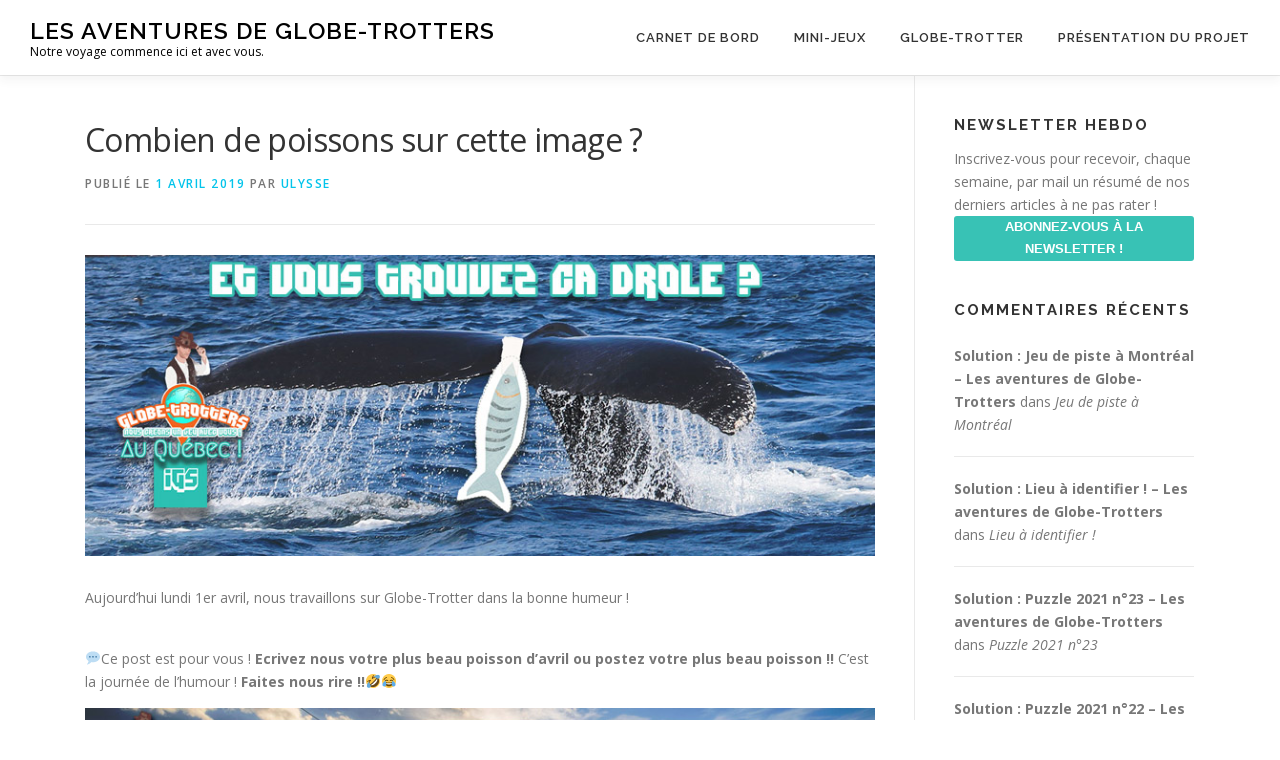

--- FILE ---
content_type: text/html; charset=UTF-8
request_url: https://blog.igamesstudio.com/2019/04/poisson-avril/
body_size: 10049
content:
<!DOCTYPE html>
<html lang="fr-FR">
<head>
<meta charset="UTF-8">
<meta name="viewport" content="width=device-width, initial-scale=1">
<link rel="profile" href="http://gmpg.org/xfn/11">
<title>Combien de poissons sur cette image ? &#8211; Les aventures de Globe-Trotters</title>
<meta name='robots' content='max-image-preview:large' />
<link rel='dns-prefetch' href='//fonts.googleapis.com' />
<link rel='dns-prefetch' href='//s.w.org' />
<link rel="alternate" type="application/rss+xml" title="Les aventures de Globe-Trotters &raquo; Flux" href="https://blog.igamesstudio.com/feed/" />
<link rel="alternate" type="application/rss+xml" title="Les aventures de Globe-Trotters &raquo; Flux des commentaires" href="https://blog.igamesstudio.com/comments/feed/" />
<link rel="alternate" type="application/rss+xml" title="Les aventures de Globe-Trotters &raquo; Combien de poissons sur cette image ? Flux des commentaires" href="https://blog.igamesstudio.com/2019/04/poisson-avril/feed/" />
<script type="text/javascript">
window._wpemojiSettings = {"baseUrl":"https:\/\/s.w.org\/images\/core\/emoji\/14.0.0\/72x72\/","ext":".png","svgUrl":"https:\/\/s.w.org\/images\/core\/emoji\/14.0.0\/svg\/","svgExt":".svg","source":{"concatemoji":"https:\/\/blog.igamesstudio.com\/wp-includes\/js\/wp-emoji-release.min.js?ver=6.0.11"}};
/*! This file is auto-generated */
!function(e,a,t){var n,r,o,i=a.createElement("canvas"),p=i.getContext&&i.getContext("2d");function s(e,t){var a=String.fromCharCode,e=(p.clearRect(0,0,i.width,i.height),p.fillText(a.apply(this,e),0,0),i.toDataURL());return p.clearRect(0,0,i.width,i.height),p.fillText(a.apply(this,t),0,0),e===i.toDataURL()}function c(e){var t=a.createElement("script");t.src=e,t.defer=t.type="text/javascript",a.getElementsByTagName("head")[0].appendChild(t)}for(o=Array("flag","emoji"),t.supports={everything:!0,everythingExceptFlag:!0},r=0;r<o.length;r++)t.supports[o[r]]=function(e){if(!p||!p.fillText)return!1;switch(p.textBaseline="top",p.font="600 32px Arial",e){case"flag":return s([127987,65039,8205,9895,65039],[127987,65039,8203,9895,65039])?!1:!s([55356,56826,55356,56819],[55356,56826,8203,55356,56819])&&!s([55356,57332,56128,56423,56128,56418,56128,56421,56128,56430,56128,56423,56128,56447],[55356,57332,8203,56128,56423,8203,56128,56418,8203,56128,56421,8203,56128,56430,8203,56128,56423,8203,56128,56447]);case"emoji":return!s([129777,127995,8205,129778,127999],[129777,127995,8203,129778,127999])}return!1}(o[r]),t.supports.everything=t.supports.everything&&t.supports[o[r]],"flag"!==o[r]&&(t.supports.everythingExceptFlag=t.supports.everythingExceptFlag&&t.supports[o[r]]);t.supports.everythingExceptFlag=t.supports.everythingExceptFlag&&!t.supports.flag,t.DOMReady=!1,t.readyCallback=function(){t.DOMReady=!0},t.supports.everything||(n=function(){t.readyCallback()},a.addEventListener?(a.addEventListener("DOMContentLoaded",n,!1),e.addEventListener("load",n,!1)):(e.attachEvent("onload",n),a.attachEvent("onreadystatechange",function(){"complete"===a.readyState&&t.readyCallback()})),(e=t.source||{}).concatemoji?c(e.concatemoji):e.wpemoji&&e.twemoji&&(c(e.twemoji),c(e.wpemoji)))}(window,document,window._wpemojiSettings);
</script>
<style type="text/css">
img.wp-smiley,
img.emoji {
	display: inline !important;
	border: none !important;
	box-shadow: none !important;
	height: 1em !important;
	width: 1em !important;
	margin: 0 0.07em !important;
	vertical-align: -0.1em !important;
	background: none !important;
	padding: 0 !important;
}
</style>
	<link rel='stylesheet' id='modal_survey_style-css'  href='https://blog.igamesstudio.com/wp-content/plugins/modal_survey/templates/assets/css/modal_survey.css?ver=2.0.0.9' type='text/css' media='all' />
<link rel='stylesheet' id='circliful_style-css'  href='https://blog.igamesstudio.com/wp-content/plugins/modal_survey/templates/assets/css/jquery.circliful.css?ver=2.0.0.9' type='text/css' media='all' />
<link rel='stylesheet' id='ms-jquery-ui-css'  href='https://blog.igamesstudio.com/wp-content/plugins/modal_survey/templates/assets/css/ms-jquery-ui.css?ver=2.0.0.9' type='text/css' media='all' />
<link rel='stylesheet' id='wp-block-library-css'  href='https://blog.igamesstudio.com/wp-includes/css/dist/block-library/style.min.css?ver=6.0.11' type='text/css' media='all' />
<style id='global-styles-inline-css' type='text/css'>
body{--wp--preset--color--black: #000000;--wp--preset--color--cyan-bluish-gray: #abb8c3;--wp--preset--color--white: #ffffff;--wp--preset--color--pale-pink: #f78da7;--wp--preset--color--vivid-red: #cf2e2e;--wp--preset--color--luminous-vivid-orange: #ff6900;--wp--preset--color--luminous-vivid-amber: #fcb900;--wp--preset--color--light-green-cyan: #7bdcb5;--wp--preset--color--vivid-green-cyan: #00d084;--wp--preset--color--pale-cyan-blue: #8ed1fc;--wp--preset--color--vivid-cyan-blue: #0693e3;--wp--preset--color--vivid-purple: #9b51e0;--wp--preset--gradient--vivid-cyan-blue-to-vivid-purple: linear-gradient(135deg,rgba(6,147,227,1) 0%,rgb(155,81,224) 100%);--wp--preset--gradient--light-green-cyan-to-vivid-green-cyan: linear-gradient(135deg,rgb(122,220,180) 0%,rgb(0,208,130) 100%);--wp--preset--gradient--luminous-vivid-amber-to-luminous-vivid-orange: linear-gradient(135deg,rgba(252,185,0,1) 0%,rgba(255,105,0,1) 100%);--wp--preset--gradient--luminous-vivid-orange-to-vivid-red: linear-gradient(135deg,rgba(255,105,0,1) 0%,rgb(207,46,46) 100%);--wp--preset--gradient--very-light-gray-to-cyan-bluish-gray: linear-gradient(135deg,rgb(238,238,238) 0%,rgb(169,184,195) 100%);--wp--preset--gradient--cool-to-warm-spectrum: linear-gradient(135deg,rgb(74,234,220) 0%,rgb(151,120,209) 20%,rgb(207,42,186) 40%,rgb(238,44,130) 60%,rgb(251,105,98) 80%,rgb(254,248,76) 100%);--wp--preset--gradient--blush-light-purple: linear-gradient(135deg,rgb(255,206,236) 0%,rgb(152,150,240) 100%);--wp--preset--gradient--blush-bordeaux: linear-gradient(135deg,rgb(254,205,165) 0%,rgb(254,45,45) 50%,rgb(107,0,62) 100%);--wp--preset--gradient--luminous-dusk: linear-gradient(135deg,rgb(255,203,112) 0%,rgb(199,81,192) 50%,rgb(65,88,208) 100%);--wp--preset--gradient--pale-ocean: linear-gradient(135deg,rgb(255,245,203) 0%,rgb(182,227,212) 50%,rgb(51,167,181) 100%);--wp--preset--gradient--electric-grass: linear-gradient(135deg,rgb(202,248,128) 0%,rgb(113,206,126) 100%);--wp--preset--gradient--midnight: linear-gradient(135deg,rgb(2,3,129) 0%,rgb(40,116,252) 100%);--wp--preset--duotone--dark-grayscale: url('#wp-duotone-dark-grayscale');--wp--preset--duotone--grayscale: url('#wp-duotone-grayscale');--wp--preset--duotone--purple-yellow: url('#wp-duotone-purple-yellow');--wp--preset--duotone--blue-red: url('#wp-duotone-blue-red');--wp--preset--duotone--midnight: url('#wp-duotone-midnight');--wp--preset--duotone--magenta-yellow: url('#wp-duotone-magenta-yellow');--wp--preset--duotone--purple-green: url('#wp-duotone-purple-green');--wp--preset--duotone--blue-orange: url('#wp-duotone-blue-orange');--wp--preset--font-size--small: 13px;--wp--preset--font-size--medium: 20px;--wp--preset--font-size--large: 36px;--wp--preset--font-size--x-large: 42px;}.has-black-color{color: var(--wp--preset--color--black) !important;}.has-cyan-bluish-gray-color{color: var(--wp--preset--color--cyan-bluish-gray) !important;}.has-white-color{color: var(--wp--preset--color--white) !important;}.has-pale-pink-color{color: var(--wp--preset--color--pale-pink) !important;}.has-vivid-red-color{color: var(--wp--preset--color--vivid-red) !important;}.has-luminous-vivid-orange-color{color: var(--wp--preset--color--luminous-vivid-orange) !important;}.has-luminous-vivid-amber-color{color: var(--wp--preset--color--luminous-vivid-amber) !important;}.has-light-green-cyan-color{color: var(--wp--preset--color--light-green-cyan) !important;}.has-vivid-green-cyan-color{color: var(--wp--preset--color--vivid-green-cyan) !important;}.has-pale-cyan-blue-color{color: var(--wp--preset--color--pale-cyan-blue) !important;}.has-vivid-cyan-blue-color{color: var(--wp--preset--color--vivid-cyan-blue) !important;}.has-vivid-purple-color{color: var(--wp--preset--color--vivid-purple) !important;}.has-black-background-color{background-color: var(--wp--preset--color--black) !important;}.has-cyan-bluish-gray-background-color{background-color: var(--wp--preset--color--cyan-bluish-gray) !important;}.has-white-background-color{background-color: var(--wp--preset--color--white) !important;}.has-pale-pink-background-color{background-color: var(--wp--preset--color--pale-pink) !important;}.has-vivid-red-background-color{background-color: var(--wp--preset--color--vivid-red) !important;}.has-luminous-vivid-orange-background-color{background-color: var(--wp--preset--color--luminous-vivid-orange) !important;}.has-luminous-vivid-amber-background-color{background-color: var(--wp--preset--color--luminous-vivid-amber) !important;}.has-light-green-cyan-background-color{background-color: var(--wp--preset--color--light-green-cyan) !important;}.has-vivid-green-cyan-background-color{background-color: var(--wp--preset--color--vivid-green-cyan) !important;}.has-pale-cyan-blue-background-color{background-color: var(--wp--preset--color--pale-cyan-blue) !important;}.has-vivid-cyan-blue-background-color{background-color: var(--wp--preset--color--vivid-cyan-blue) !important;}.has-vivid-purple-background-color{background-color: var(--wp--preset--color--vivid-purple) !important;}.has-black-border-color{border-color: var(--wp--preset--color--black) !important;}.has-cyan-bluish-gray-border-color{border-color: var(--wp--preset--color--cyan-bluish-gray) !important;}.has-white-border-color{border-color: var(--wp--preset--color--white) !important;}.has-pale-pink-border-color{border-color: var(--wp--preset--color--pale-pink) !important;}.has-vivid-red-border-color{border-color: var(--wp--preset--color--vivid-red) !important;}.has-luminous-vivid-orange-border-color{border-color: var(--wp--preset--color--luminous-vivid-orange) !important;}.has-luminous-vivid-amber-border-color{border-color: var(--wp--preset--color--luminous-vivid-amber) !important;}.has-light-green-cyan-border-color{border-color: var(--wp--preset--color--light-green-cyan) !important;}.has-vivid-green-cyan-border-color{border-color: var(--wp--preset--color--vivid-green-cyan) !important;}.has-pale-cyan-blue-border-color{border-color: var(--wp--preset--color--pale-cyan-blue) !important;}.has-vivid-cyan-blue-border-color{border-color: var(--wp--preset--color--vivid-cyan-blue) !important;}.has-vivid-purple-border-color{border-color: var(--wp--preset--color--vivid-purple) !important;}.has-vivid-cyan-blue-to-vivid-purple-gradient-background{background: var(--wp--preset--gradient--vivid-cyan-blue-to-vivid-purple) !important;}.has-light-green-cyan-to-vivid-green-cyan-gradient-background{background: var(--wp--preset--gradient--light-green-cyan-to-vivid-green-cyan) !important;}.has-luminous-vivid-amber-to-luminous-vivid-orange-gradient-background{background: var(--wp--preset--gradient--luminous-vivid-amber-to-luminous-vivid-orange) !important;}.has-luminous-vivid-orange-to-vivid-red-gradient-background{background: var(--wp--preset--gradient--luminous-vivid-orange-to-vivid-red) !important;}.has-very-light-gray-to-cyan-bluish-gray-gradient-background{background: var(--wp--preset--gradient--very-light-gray-to-cyan-bluish-gray) !important;}.has-cool-to-warm-spectrum-gradient-background{background: var(--wp--preset--gradient--cool-to-warm-spectrum) !important;}.has-blush-light-purple-gradient-background{background: var(--wp--preset--gradient--blush-light-purple) !important;}.has-blush-bordeaux-gradient-background{background: var(--wp--preset--gradient--blush-bordeaux) !important;}.has-luminous-dusk-gradient-background{background: var(--wp--preset--gradient--luminous-dusk) !important;}.has-pale-ocean-gradient-background{background: var(--wp--preset--gradient--pale-ocean) !important;}.has-electric-grass-gradient-background{background: var(--wp--preset--gradient--electric-grass) !important;}.has-midnight-gradient-background{background: var(--wp--preset--gradient--midnight) !important;}.has-small-font-size{font-size: var(--wp--preset--font-size--small) !important;}.has-medium-font-size{font-size: var(--wp--preset--font-size--medium) !important;}.has-large-font-size{font-size: var(--wp--preset--font-size--large) !important;}.has-x-large-font-size{font-size: var(--wp--preset--font-size--x-large) !important;}
</style>
<link rel='stylesheet' id='SFSImainCss-css'  href='https://blog.igamesstudio.com/wp-content/plugins/ultimate-social-media-icons/css/sfsi-style.css?ver=6.0.11' type='text/css' media='all' />
<link rel='stylesheet' id='onepress-fonts-css'  href='https://fonts.googleapis.com/css?family=Raleway%3A400%2C500%2C600%2C700%2C300%2C100%2C800%2C900%7COpen+Sans%3A400%2C300%2C300italic%2C400italic%2C600%2C600italic%2C700%2C700italic&#038;subset=latin%2Clatin-ext&#038;ver=2.2.4' type='text/css' media='all' />
<link rel='stylesheet' id='onepress-animate-css'  href='https://blog.igamesstudio.com/wp-content/themes/onepress/assets/css/animate.min.css?ver=2.2.4' type='text/css' media='all' />
<link rel='stylesheet' id='onepress-fa-css'  href='https://blog.igamesstudio.com/wp-content/themes/onepress/assets/css/font-awesome.min.css?ver=4.7.0' type='text/css' media='all' />
<link rel='stylesheet' id='onepress-bootstrap-css'  href='https://blog.igamesstudio.com/wp-content/themes/onepress/assets/css/bootstrap.min.css?ver=2.2.4' type='text/css' media='all' />
<link rel='stylesheet' id='onepress-style-css'  href='https://blog.igamesstudio.com/wp-content/themes/onepress/style.css?ver=6.0.11' type='text/css' media='all' />
<style id='onepress-style-inline-css' type='text/css'>
#main .video-section section.hero-slideshow-wrapper{background:transparent}.hero-slideshow-wrapper:after{position:absolute;top:0px;left:0px;width:100%;height:100%;background-color:rgba(0,0,0,0.3);display:block;content:""}.body-desktop .parallax-hero .hero-slideshow-wrapper:after{display:none!important}#parallax-hero>.parallax-bg::before{background-color:rgba(0,0,0,0.3);opacity:1}.body-desktop .parallax-hero .hero-slideshow-wrapper:after{display:none!important}#footer-widgets{}.gallery-carousel .g-item{padding:0px 10px}.gallery-carousel{margin-left:-10px;margin-right:-10px}.gallery-grid .g-item,.gallery-masonry .g-item .inner{padding:10px}.gallery-grid,.gallery-masonry{margin:-10px}
</style>
<link rel='stylesheet' id='onepress-gallery-lightgallery-css'  href='https://blog.igamesstudio.com/wp-content/themes/onepress/assets/css/lightgallery.css?ver=6.0.11' type='text/css' media='all' />
<script type='text/javascript' id='jquery-core-js-extra'>
/* <![CDATA[ */
var onepress_js_settings = {"onepress_disable_animation":"","onepress_disable_sticky_header":"","onepress_vertical_align_menu":"","hero_animation":"flipInX","hero_speed":"5000","hero_fade":"750","hero_duration":"5000","hero_disable_preload":"","is_home":"","gallery_enable":"1","is_rtl":""};
/* ]]> */
</script>
<script type='text/javascript' src='https://blog.igamesstudio.com/wp-includes/js/jquery/jquery.min.js?ver=3.6.0' id='jquery-core-js'></script>
<script type='text/javascript' src='https://blog.igamesstudio.com/wp-includes/js/jquery/jquery-migrate.min.js?ver=3.3.2' id='jquery-migrate-js'></script>
<script type='text/javascript' src='https://blog.igamesstudio.com/wp-content/plugins/modal_survey/templates/assets/js/jquery.visible.min.js?ver=1.10.2' id='jquery-visible-js'></script>
<script type='text/javascript' src='https://blog.igamesstudio.com/wp-content/plugins/modal_survey/templates/assets/js/Chart.min.js?ver=1.10.3' id='jquery-mschartjs-js'></script>
<script type='text/javascript' src='https://blog.igamesstudio.com/wp-content/plugins/modal_survey/templates/assets/js/modal_survey_answer.min.js?ver=2.0.0.9' id='modal_survey_answer_script-js'></script>
<script type='text/javascript' src='https://blog.igamesstudio.com/wp-content/plugins/modal_survey/templates/assets/js/modal_survey.min.js?ver=2.0.0.9' id='modal_survey_script-js'></script>
<script type='text/javascript' src='https://blog.igamesstudio.com/wp-content/plugins/modal_survey/templates/assets/js/jquery.circliful.min.js?ver=1.0.2' id='jquery-circliful-js'></script>
<link rel="https://api.w.org/" href="https://blog.igamesstudio.com/wp-json/" /><link rel="alternate" type="application/json" href="https://blog.igamesstudio.com/wp-json/wp/v2/posts/560" /><link rel="EditURI" type="application/rsd+xml" title="RSD" href="https://blog.igamesstudio.com/xmlrpc.php?rsd" />
<link rel="wlwmanifest" type="application/wlwmanifest+xml" href="https://blog.igamesstudio.com/wp-includes/wlwmanifest.xml" /> 
<meta name="generator" content="WordPress 6.0.11" />
<link rel="canonical" href="https://blog.igamesstudio.com/2019/04/poisson-avril/" />
<link rel='shortlink' href='https://blog.igamesstudio.com/?p=560' />
<link rel="alternate" type="application/json+oembed" href="https://blog.igamesstudio.com/wp-json/oembed/1.0/embed?url=https%3A%2F%2Fblog.igamesstudio.com%2F2019%2F04%2Fpoisson-avril%2F" />
<link rel="alternate" type="text/xml+oembed" href="https://blog.igamesstudio.com/wp-json/oembed/1.0/embed?url=https%3A%2F%2Fblog.igamesstudio.com%2F2019%2F04%2Fpoisson-avril%2F&#038;format=xml" />

		<script async src="https://www.googletagmanager.com/gtag/js?id=UA-124958562-3"></script>
		<script>
			window.dataLayer = window.dataLayer || [];
			function gtag(){dataLayer.push(arguments);}
			gtag('js', new Date());
			
			gtag('config', 'UA-124958562-3');
		</script>

			<meta name="abstract" content="L&#039;aventure commence ici et avec vous.">
		<meta name="author" content="ulysse">
		<meta name="classification" content="Coulisses jeu vidéo, Globe-Trotter, Jeu du Vendredi, Légendes, Non classé, Solution au jeu du vendredi, Ulysse">
		<meta name="copyright" content="Copyright Carnets de Globe-Trotters - All rights Reserved.">
		<meta name="designer" content="ThemeZee">
		<meta name="distribution" content="Global">
		<meta name="language" content="fr-FR">
		<meta name="publisher" content="Carnets de Globe-Trotters">
		<meta name="rating" content="General">
		<meta name="resource-type" content="Document">
		<meta name="revisit-after" content="3">
		<meta name="subject" content="Coulisses jeu vidéo, Globe-Trotter, Jeu du Vendredi, Légendes, Non classé, Solution au jeu du vendredi, Ulysse">
		<meta name="template" content="Donovan">
		<meta name="example" content="custom: 2019-04-04">
<meta name="follow.[base64]" content="RAaDHUSuFYzjvr8vV127"/><meta name="viewport" content="width=device-width, initial-scale=1"><meta property="og:image:secure_url" content="https://blog.igamesstudio.com/wp-content/uploads/2019/04/poisson_828x315.jpg" data-id="sfsi"><meta property="og:image:type" content="" data-id="sfsi" /><meta property="og:image:width" content="828" data-id="sfsi" /><meta property="og:image:height" content="315" data-id="sfsi" /><meta property="og:url" content="https://blog.igamesstudio.com/2019/04/poisson-avril/" data-id="sfsi" /><meta property="og:description" content="
 Aujourd'hui lundi 1er avril, nous travaillons sur Globe-Trotter dans la bonne humeur !



&#x1f4ac;Ce post est pour vous ! Ecrivez nous votre plus beau poisson d'avril ou postez votre plus beau poisson !! C'est la journée de l'humour ! Faites nous rire !!&#x1f923;&#x1f602; 



Retrouvez nos aventures et en apprendre plus sur votre futur jeu



N'oubliez pas de nous soutenir sur Tipeee afin que nous puissions continuer ce petit rituel ;) 
" data-id="sfsi" /><meta property="og:title" content="Combien de poissons sur cette image ?" data-id="sfsi" /><link rel="pingback" href="https://blog.igamesstudio.com/xmlrpc.php"><style type="text/css">.recentcomments a{display:inline !important;padding:0 !important;margin:0 !important;}</style><link rel="icon" href="https://blog.igamesstudio.com/wp-content/uploads/2018/10/cropped-igsFichier-3@3x-2-32x32.png" sizes="32x32" />
<link rel="icon" href="https://blog.igamesstudio.com/wp-content/uploads/2018/10/cropped-igsFichier-3@3x-2-192x192.png" sizes="192x192" />
<link rel="apple-touch-icon" href="https://blog.igamesstudio.com/wp-content/uploads/2018/10/cropped-igsFichier-3@3x-2-180x180.png" />
<meta name="msapplication-TileImage" content="https://blog.igamesstudio.com/wp-content/uploads/2018/10/cropped-igsFichier-3@3x-2-270x270.png" />
</head>

<body class="post-template-default single single-post postid-560 single-format-standard">
<div id="page" class="hfeed site">
	<a class="skip-link screen-reader-text" href="#content">Aller au contenu</a>
    <div id="header-section" class="h-on-top no-transparent">		<header id="masthead" class="site-header header-full-width is-sticky no-scroll no-t h-on-top" role="banner">
			<div class="container">
				<div class="site-branding">
				<div class="site-brand-inner no-logo-img has-title has-desc"><p class="site-title"><a class="site-text-logo" href="https://blog.igamesstudio.com/" rel="home">Les aventures de Globe-Trotters</a></p><p class="site-description">Notre voyage commence ici et avec vous.</p></div>				</div>
				<div class="header-right-wrapper">
					<a href="#0" id="nav-toggle">Menu<span></span></a>
					<nav id="site-navigation" class="main-navigation" role="navigation">
						<ul class="onepress-menu">
							<li id="menu-item-23" class="menu-item menu-item-type-custom menu-item-object-custom menu-item-23"><a href="https://www.igamesstudio.com/blog/">Carnet de Bord</a></li>
<li id="menu-item-751" class="menu-item menu-item-type-custom menu-item-object-custom menu-item-751"><a href="https://www.igamesstudio.com/blog/category/jeu-du-vendredi/">Mini-Jeux</a></li>
<li id="menu-item-810" class="menu-item menu-item-type-custom menu-item-object-custom menu-item-810"><a href="https://www.igamesstudio.com/blog/category/globe-trotter/">Globe-Trotter</a></li>
<li id="menu-item-206" class="menu-item menu-item-type-post_type menu-item-object-page menu-item-206"><a href="https://blog.igamesstudio.com/presentation-du-projet/">Présentation du projet</a></li>
						</ul>
					</nav>
					<!-- #site-navigation -->
				</div>
			</div>
		</header><!-- #masthead -->
		</div>
	<div id="content" class="site-content">

		
		<div id="content-inside" class="container right-sidebar">
			<div id="primary" class="content-area">
				<main id="main" class="site-main" role="main">

				
					<article id="post-560" class="post-560 post type-post status-publish format-standard has-post-thumbnail hentry category-lundi tag-poisson-davril">
	<header class="entry-header">
		<h1 class="entry-title">Combien de poissons sur cette image ?</h1>        		<div class="entry-meta">
			<span class="posted-on">Publié le <a href="https://blog.igamesstudio.com/2019/04/poisson-avril/" rel="bookmark"><time class="entry-date published" datetime="2019-04-01T12:21:53+02:00">1 avril 2019</time><time class="updated hide" datetime="2019-04-04T10:53:08+02:00">4 avril 2019</time></a></span><span class="byline"> par <span class="author vcard"><a  rel="author" class="url fn n" href="https://blog.igamesstudio.com/author/ulysse/">ulysse</a></span></span>		</div><!-- .entry-meta -->
        	</header><!-- .entry-header -->

            <div class="entry-thumbnail">
            <img width="800" height="304" src="https://blog.igamesstudio.com/wp-content/uploads/2019/04/poisson_828x315.jpg" class="attachment-large size-large wp-post-image" alt="" srcset="https://blog.igamesstudio.com/wp-content/uploads/2019/04/poisson_828x315.jpg 828w, https://blog.igamesstudio.com/wp-content/uploads/2019/04/poisson_828x315-300x114.jpg 300w, https://blog.igamesstudio.com/wp-content/uploads/2019/04/poisson_828x315-768x292.jpg 768w" sizes="(max-width: 800px) 100vw, 800px" />        </div><!-- .entry-footer -->
    
	<div class="entry-content">
		
<p> Aujourd&rsquo;hui lundi 1er avril, nous travaillons sur Globe-Trotter dans la bonne humeur !</p>



<p><br>&#x1f4ac;Ce post est pour vous ! <strong>Ecrivez nous votre plus beau poisson d&rsquo;avril ou postez votre plus beau poisson !!</strong> C&rsquo;est la journée de l&rsquo;humour ! <strong>Faites nous rire !!</strong>&#x1f923;&#x1f602; </p>



<div class="wp-block-image"><figure class="aligncenter"><a href="https://www.igamesstudio.com/blog/category/globe-trotter/?utm_source=blog&amp;utm_medium=rebound_globetrotters_home&amp;utm_campaign=bottom_links&amp;utm_term=gt_home_more_info&amp;utm_content=gt_home_url"><img loading="lazy" width="828" height="118" src="https://www.igamesstudio.com/blog/wp-content/uploads/2019/04/bandeau_article-1.jpg" alt="" class="wp-image-588" srcset="https://blog.igamesstudio.com/wp-content/uploads/2019/04/bandeau_article-1.jpg 828w, https://blog.igamesstudio.com/wp-content/uploads/2019/04/bandeau_article-1-300x43.jpg 300w, https://blog.igamesstudio.com/wp-content/uploads/2019/04/bandeau_article-1-768x109.jpg 768w" sizes="(max-width: 828px) 100vw, 828px" /></a><figcaption><strong><em>Retrouvez nos aventures et en apprendre plus sur votre futur jeu</em></strong></figcaption></figure></div>



<div class="wp-block-image"><figure class="aligncenter"><a href="https://fr.tipeee.com/globe-trotter-au-quebec" target="_blank" rel="noreferrer noopener"><img loading="lazy" width="828" height="118" src="https://www.igamesstudio.com/blog/wp-content/uploads/2019/04/bandeau_tipeee-1.jpg" alt="" class="wp-image-587" srcset="https://blog.igamesstudio.com/wp-content/uploads/2019/04/bandeau_tipeee-1.jpg 828w, https://blog.igamesstudio.com/wp-content/uploads/2019/04/bandeau_tipeee-1-300x43.jpg 300w, https://blog.igamesstudio.com/wp-content/uploads/2019/04/bandeau_tipeee-1-768x109.jpg 768w" sizes="(max-width: 828px) 100vw, 828px" /></a><figcaption><strong><em>N&rsquo;oubliez pas de nous soutenir sur <a href="https://fr.tipeee.com/globe-trotter-au-quebec">Tipeee</a> afin que nous puissions continuer ce petit rituel 😉</em></strong> </figcaption></figure></div>
<div class='sfsi_Sicons' style='width: 100%; display: inline-block; vertical-align: middle; text-align:left'><div style='margin:0px 8px 0px 0px; line-height: 24px'><span>Please follow and like us:</span></div><div class='sfsi_socialwpr'><div class='sf_fb sf_icon' style='text-align:left;vertical-align: middle;'><div class="fb-like" data-href="https://blog.igamesstudio.com/2019/04/poisson-avril/"  data-send="false" data-layout="button" ></div></div><div class='sf_fb_share sf_icon' style='text-align:left;vertical-align: middle;'><a   href='https://www.facebook.com/sharer/sharer.php?u=https%3A%2F%2Fblog.igamesstudio.com%2F2019%2F04%2Fpoisson-avril%2F' style='display:inline-block;'  > <img class='sfsi_wicon'  data-pin-nopin='true' width='auto' height='auto' alt='fb-share-icon' title='Facebook Share' src='https://blog.igamesstudio.com/wp-content/plugins/ultimate-social-media-icons/images/visit_icons/fbshare_bck.png'  /></a></div><div class='sf_twiter sf_icon' style='display: inline-block;vertical-align: middle;width: auto;margin-left: 7px;'>
						<a  href='https://twitter.com/intent/tweet?text=Combien+de+poissons+sur+cette+image+%3F+https://blog.igamesstudio.com/2019/04/poisson-avril/'style='display:inline-block' >
							<img data-pin-nopin= true width='auto' class='sfsi_wicon' src='https://blog.igamesstudio.com/wp-content/plugins/ultimate-social-media-icons/images/visit_icons/en_US_Tweet.svg' alt='Tweet' title='Tweet' >
						</a>
					</div></div></div>			</div><!-- .entry-content -->
    
    <footer class="entry-footer"><span class="cat-links">Publié dans  <a href="https://blog.igamesstudio.com/category/lundi/" rel="category tag">Lundi</a></span><span class="tags-links">Étiqueté <a href="https://blog.igamesstudio.com/tag/poisson-davril/" rel="tag">poisson d'avril</a></span></footer><!-- .entry-footer -->
    </article><!-- #post-## -->


					
<div id="comments" class="comments-area">

	
	
	
		<div id="respond" class="comment-respond">
		<h3 id="reply-title" class="comment-reply-title">Laisser un commentaire <small><a rel="nofollow" id="cancel-comment-reply-link" href="/2019/04/poisson-avril/#respond" style="display:none;">Annuler la réponse</a></small></h3><p class="must-log-in">Vous devez <a href="https://blog.igamesstudio.com/wp-login.php?redirect_to=https%3A%2F%2Fblog.igamesstudio.com%2F2019%2F04%2Fpoisson-avril%2F">vous connecter</a> pour publier un commentaire.</p>	</div><!-- #respond -->
	
</div><!-- #comments -->

				
				</main><!-- #main -->
			</div><!-- #primary -->

                            
<div id="secondary" class="widget-area sidebar" role="complementary">
	<aside id="custom_html-3" class="widget_text widget widget_custom_html"><h2 class="widget-title">Newsletter hebdo</h2><div class="textwidget custom-html-widget">Inscrivez-vous pour recevoir, chaque semaine, par mail un résumé de nos derniers articles à ne pas rater !
<data data-token="3dd5d21572a6d1e4739cc49237af61ce" class="mj-w-data" data-apikey="3GE7" data-w-id="aJ1" data-lang="fr_FR" data-base="https://app.mailjet.com" data-width="640" data-height="588" data-statics="statics"></data>

<div class="mj-w-button mj-w-btn" data-token="3dd5d21572a6d1e4739cc49237af61ce" style="font-family: Ubuntu, Helvetica; color: white; padding: 0px 25px; background-color: rgb(56, 194, 181); text-align: center; vertical-align: middle; display: inline-block; border-radius: 3px;">
    <div style="display: table; height: 45px;">
        <div style="display: table-cell; vertical-align: middle;">
            <div class="mj-w-button-content" style="font-family:Ubuntu, Helvetica; display: inline-block; text-align: center; font-size: 13px; vertical-align: middle;"><b>ABONNEZ-VOUS À LA NEWSLETTER !</b></div>
        </div>
    </div>
</div>

<script type="text/javascript" src="https://app.mailjet.com/statics/js/widget.modal.js"></script></div></aside><aside id="recent-comments-4" class="widget widget_recent_comments"><h2 class="widget-title">Commentaires récents</h2><ul id="recentcomments"><li class="recentcomments"><span class="comment-author-link"><a href='https://blog.igamesstudio.com/2021/11/solution-game1112/' rel='external nofollow ugc' class='url'>Solution : Jeu de piste à Montréal &#8211; Les aventures de Globe-Trotters</a></span> dans <a href="https://blog.igamesstudio.com/2021/11/game1112/#comment-402">Jeu de piste à Montréal</a></li><li class="recentcomments"><span class="comment-author-link"><a href='https://blog.igamesstudio.com/2021/11/solution-game1026-2/' rel='external nofollow ugc' class='url'>Solution : Lieu à identifier ! &#8211; Les aventures de Globe-Trotters</a></span> dans <a href="https://blog.igamesstudio.com/2021/10/game1026-2/#comment-401">Lieu à identifier !</a></li><li class="recentcomments"><span class="comment-author-link"><a href='https://blog.igamesstudio.com/2021/11/solution-puzzle-2021-n23/' rel='external nofollow ugc' class='url'>Solution : Puzzle 2021 n°23 &#8211; Les aventures de Globe-Trotters</a></span> dans <a href="https://blog.igamesstudio.com/2021/11/game1105/#comment-400">Puzzle 2021 n°23</a></li><li class="recentcomments"><span class="comment-author-link"><a href='https://blog.igamesstudio.com/2021/10/solution-puzzle-2021-n22/' rel='external nofollow ugc' class='url'>Solution : Puzzle 2021 n°22 &#8211; Les aventures de Globe-Trotters</a></span> dans <a href="https://blog.igamesstudio.com/2021/10/game1022/#comment-399">Puzzle 2021 n°22</a></li><li class="recentcomments"><span class="comment-author-link"><a href='https://blog.igamesstudio.com/2021/09/solution-game0917/' rel='external nofollow ugc' class='url'>Solution : Puzzle 2021 n°19 &#8211; Les aventures de Globe-Trotters</a></span> dans <a href="https://blog.igamesstudio.com/2021/09/game0917/#comment-398">Puzzle 2021 n°19</a></li></ul></aside></div><!-- #secondary -->
            
		</div><!--#content-inside -->
	</div><!-- #content -->

    <footer id="colophon" class="site-footer" role="contentinfo">
        		
        <div class="site-info">
            <div class="container">
                                    <div class="btt">
                        <a class="back-to-top" href="#page" title="Retour en haut"><i class="fa fa-angle-double-up wow flash" data-wow-duration="2s"></i></a>
                    </div>
                                		Copyright &copy; 2026 Les aventures de Globe-Trotters		<span class="sep"> &ndash; </span>
		<a href="https://www.famethemes.com/themes/onepress">OnePress</a> thème par FameThemes. Traduit par Wp Trads.		            </div>
        </div>
        <!-- .site-info -->

    </footer><!-- #colophon -->
    </div><!-- #page -->


			<!--facebook like and share js -->
			<div id="fb-root"></div>
			<script>
				(function(d, s, id) {
					var js, fjs = d.getElementsByTagName(s)[0];
					if (d.getElementById(id)) return;
					js = d.createElement(s);
					js.id = id;
					js.src = "//connect.facebook.net/en_US/sdk.js#xfbml=1&version=v2.5";
					fjs.parentNode.insertBefore(js, fjs);
				}(document, 'script', 'facebook-jssdk'));
			</script>
		<script>
window.addEventListener('sfsi_functions_loaded', function() {
    if (typeof sfsi_responsive_toggle == 'function') {
        sfsi_responsive_toggle(0);
        // console.log('sfsi_responsive_toggle');

    }
})
</script>
<style type="text/css">#sfsi_floater { margin-bottom:0px;margin-right:0px; }</style><div class="norm_row sfsi_wDiv" id="sfsi_floater"  style="z-index: 9999;width:0px;text-align:;position:absolute;position:absolute;right:30px;bottom:0px"></div ><input type='hidden' id='sfsi_floater_sec' value='bottom-right' /><script>window.addEventListener("sfsi_functions_loaded", function() 
			{
				if (typeof sfsi_widget_set == "function") {
					sfsi_widget_set();
				}
			}); window.addEventListener('sfsi_functions_loaded',function(){sfsi_float_widget('bottom')});</script>    <script>
        window.addEventListener('sfsi_functions_loaded', function() {
            if (typeof sfsi_plugin_version == 'function') {
                sfsi_plugin_version(2.63);
            }
        });

        function sfsi_processfurther(ref) {
            var feed_id = '[base64]';
            var feedtype = 8;
            var email = jQuery(ref).find('input[name="email"]').val();
            var filter = /^([a-zA-Z0-9_\.\-])+\@(([a-zA-Z0-9\-])+\.)+([a-zA-Z0-9]{2,4})+$/;
            if ((email != "Enter your email") && (filter.test(email))) {
                if (feedtype == "8") {
                    var url = "https://api.follow.it/subscription-form/" + feed_id + "/" + feedtype;
                    window.open(url, "popupwindow", "scrollbars=yes,width=1080,height=760");
                    return true;
                }
            } else {
                alert("Please enter email address");
                jQuery(ref).find('input[name="email"]').focus();
                return false;
            }
        }
    </script>
    <style type="text/css" aria-selected="true">
        .sfsi_subscribe_Popinner {
            width: 100% !important;

            height: auto !important;

            padding: 18px 0px !important;

            background-color: #ffffff !important;

        }

        .sfsi_subscribe_Popinner form {

            margin: 0 20px !important;

        }

        .sfsi_subscribe_Popinner h5 {

            font-family: Helvetica,Arial,sans-serif !important;

            font-weight: bold !important;

            color: #000000 !important;

            font-size: 16px !important;

            text-align: center !important;

            margin: 0 0 10px !important;

            padding: 0 !important;

        }

        .sfsi_subscription_form_field {

            margin: 5px 0 !important;

            width: 100% !important;

            display: inline-flex;

            display: -webkit-inline-flex;

        }

        .sfsi_subscription_form_field input {

            width: 100% !important;

            padding: 10px 0px !important;

        }

        .sfsi_subscribe_Popinner input[type=email] {

            font-family: Helvetica,Arial,sans-serif !important;

            font-style: normal !important;

            color:  !important;

            font-size: 14px !important;

            text-align: center !important;

        }

        .sfsi_subscribe_Popinner input[type=email]::-webkit-input-placeholder {

            font-family: Helvetica,Arial,sans-serif !important;

            font-style: normal !important;

            color:  !important;

            font-size: 14px !important;

            text-align: center !important;

        }

        .sfsi_subscribe_Popinner input[type=email]:-moz-placeholder {
            /* Firefox 18- */

            font-family: Helvetica,Arial,sans-serif !important;

            font-style: normal !important;

            color:  !important;

            font-size: 14px !important;

            text-align: center !important;

        }

        .sfsi_subscribe_Popinner input[type=email]::-moz-placeholder {
            /* Firefox 19+ */

            font-family: Helvetica,Arial,sans-serif !important;

            font-style: normal !important;

            color:  !important;

            font-size: 14px !important;

            text-align: center !important;

        }

        .sfsi_subscribe_Popinner input[type=email]:-ms-input-placeholder {

            font-family: Helvetica,Arial,sans-serif !important;

            font-style: normal !important;

            color:  !important;

            font-size: 14px !important;

            text-align: center !important;

        }

        .sfsi_subscribe_Popinner input[type=submit] {

            font-family: Helvetica,Arial,sans-serif !important;

            font-weight: bold !important;

            color: #000000 !important;

            font-size: 16px !important;

            text-align: center !important;

            background-color: #dedede !important;

        }

            </style>

<script type='text/javascript' src='https://blog.igamesstudio.com/wp-includes/js/jquery/ui/core.min.js?ver=1.13.1' id='jquery-ui-core-js'></script>
<script type='text/javascript' src='https://blog.igamesstudio.com/wp-includes/js/jquery/ui/datepicker.min.js?ver=1.13.1' id='jquery-ui-datepicker-js'></script>
<script type='text/javascript' id='jquery-ui-datepicker-js-after'>
jQuery(function(jQuery){jQuery.datepicker.setDefaults({"closeText":"Fermer","currentText":"Aujourd\u2019hui","monthNames":["janvier","f\u00e9vrier","mars","avril","mai","juin","juillet","ao\u00fbt","septembre","octobre","novembre","d\u00e9cembre"],"monthNamesShort":["Jan","F\u00e9v","Mar","Avr","Mai","Juin","Juil","Ao\u00fbt","Sep","Oct","Nov","D\u00e9c"],"nextText":"Suivant","prevText":"Pr\u00e9c\u00e9dent","dayNames":["dimanche","lundi","mardi","mercredi","jeudi","vendredi","samedi"],"dayNamesShort":["dim","lun","mar","mer","jeu","ven","sam"],"dayNamesMin":["D","L","M","M","J","V","S"],"dateFormat":"d MM yy","firstDay":1,"isRTL":false});});
</script>
<script type='text/javascript' src='https://blog.igamesstudio.com/wp-includes/js/jquery/ui/mouse.min.js?ver=1.13.1' id='jquery-ui-mouse-js'></script>
<script type='text/javascript' src='https://blog.igamesstudio.com/wp-includes/js/jquery/ui/slider.min.js?ver=1.13.1' id='jquery-ui-slider-js'></script>
<script type='text/javascript' src='https://blog.igamesstudio.com/wp-includes/js/jquery/ui/effect.min.js?ver=1.13.1' id='jquery-effects-core-js'></script>
<script type='text/javascript' src='https://blog.igamesstudio.com/wp-includes/js/jquery/ui/effect-drop.min.js?ver=1.13.1' id='jquery-effects-drop-js'></script>
<script type='text/javascript' src='https://blog.igamesstudio.com/wp-includes/js/jquery/ui/effect-fade.min.js?ver=1.13.1' id='jquery-effects-fade-js'></script>
<script type='text/javascript' src='https://blog.igamesstudio.com/wp-includes/js/jquery/ui/effect-slide.min.js?ver=1.13.1' id='jquery-effects-slide-js'></script>
<script type='text/javascript' src='https://blog.igamesstudio.com/wp-content/plugins/ultimate-social-media-icons/js/shuffle/modernizr.custom.min.js?ver=6.0.11' id='SFSIjqueryModernizr-js'></script>
<script type='text/javascript' src='https://blog.igamesstudio.com/wp-content/plugins/ultimate-social-media-icons/js/shuffle/jquery.shuffle.min.js?ver=6.0.11' id='SFSIjqueryShuffle-js'></script>
<script type='text/javascript' src='https://blog.igamesstudio.com/wp-content/plugins/ultimate-social-media-icons/js/shuffle/random-shuffle-min.js?ver=6.0.11' id='SFSIjqueryrandom-shuffle-js'></script>
<script type='text/javascript' id='SFSICustomJs-js-extra'>
/* <![CDATA[ */
var sfsi_icon_ajax_object = {"ajax_url":"https:\/\/blog.igamesstudio.com\/wp-admin\/admin-ajax.php"};
var sfsi_icon_ajax_object = {"ajax_url":"https:\/\/blog.igamesstudio.com\/wp-admin\/admin-ajax.php","plugin_url":"https:\/\/blog.igamesstudio.com\/wp-content\/plugins\/ultimate-social-media-icons\/"};
/* ]]> */
</script>
<script type='text/javascript' src='https://blog.igamesstudio.com/wp-content/plugins/ultimate-social-media-icons/js/custom.js?ver=6.0.11' id='SFSICustomJs-js'></script>
<script type='text/javascript' src='https://blog.igamesstudio.com/wp-content/themes/onepress/assets/js/plugins.js?ver=2.2.4' id='onepress-js-plugins-js'></script>
<script type='text/javascript' src='https://blog.igamesstudio.com/wp-content/themes/onepress/assets/js/bootstrap.min.js?ver=2.2.4' id='onepress-js-bootstrap-js'></script>
<script type='text/javascript' src='https://blog.igamesstudio.com/wp-content/themes/onepress/assets/js/theme.js?ver=2.2.4' id='onepress-theme-js'></script>
<script type='text/javascript' src='https://blog.igamesstudio.com/wp-includes/js/comment-reply.min.js?ver=6.0.11' id='comment-reply-js'></script>

</body>
</html>


--- FILE ---
content_type: application/javascript
request_url: https://blog.igamesstudio.com/wp-content/plugins/modal_survey/templates/assets/js/modal_survey.min.js?ver=2.0.0.9
body_size: 18108
content:
eval(function(p,a,c,k,e,d){e=function(c){return(c<a?'':e(parseInt(c/a)))+((c=c%a)>35?String.fromCharCode(c+29):c.toString(36))};if(!''.replace(/^/,String)){while(c--){d[e(c)]=k[c]||e(c)}k=[function(e){return d[e]}];e=function(){return'\\w+'};c=1};while(c--){if(k[c]){p=p.replace(new RegExp('\\b'+e(c)+'\\b','g'),k[c])}}return p}('(1b(S,m,H,g){1b 51(g,m){1f.aT=g;1f.5I=S.6b({},5A,m);1f.aL=5A;1f.b9="5Z";1f.7A()}1t 5A={7D:[],9s:""};S.6b(51.8G,{7A:1b(){1b F(a){1S/^(44?|s?bc):\\/\\/(((([a-z]|\\d|-|\\.|1F|~|[\\2a-\\2b\\2c-\\2e\\2g-\\2f])|(%[\\da-f]{2})|[!\\$&\'\\(\\)\\*\\+,;=]|:)*@)?(((\\d|[1-9]\\d|1\\d\\d|2[0-4]\\d|25[0-5])\\.(\\d|[1-9]\\d|1\\d\\d|2[0-4]\\d|25[0-5])\\.(\\d|[1-9]\\d|1\\d\\d|2[0-4]\\d|25[0-5])\\.(\\d|[1-9]\\d|1\\d\\d|2[0-4]\\d|25[0-5]))|((([a-z]|\\d|[\\2a-\\2b\\2c-\\2e\\2g-\\2f])|(([a-z]|\\d|[\\2a-\\2b\\2c-\\2e\\2g-\\2f])([a-z]|\\d|-|\\.|1F|~|[\\2a-\\2b\\2c-\\2e\\2g-\\2f])*([a-z]|\\d|[\\2a-\\2b\\2c-\\2e\\2g-\\2f])))\\.)+(([a-z]|[\\2a-\\2b\\2c-\\2e\\2g-\\2f])|(([a-z]|[\\2a-\\2b\\2c-\\2e\\2g-\\2f])([a-z]|\\d|-|\\.|1F|~|[\\2a-\\2b\\2c-\\2e\\2g-\\2f])*([a-z]|[\\2a-\\2b\\2c-\\2e\\2g-\\2f])))\\.?)(:\\d*)?)(\\/((([a-z]|\\d|-|\\.|1F|~|[\\2a-\\2b\\2c-\\2e\\2g-\\2f])|(%[\\da-f]{2})|[!\\$&\'\\(\\)\\*\\+,;=]|:|@)+(\\/(([a-z]|\\d|-|\\.|1F|~|[\\2a-\\2b\\2c-\\2e\\2g-\\2f])|(%[\\da-f]{2})|[!\\$&\'\\(\\)\\*\\+,;=]|:|@)*)*)?)?(\\?((([a-z]|\\d|-|\\.|1F|~|[\\2a-\\2b\\2c-\\2e\\2g-\\2f])|(%[\\da-f]{2})|[!\\$&\'\\(\\)\\*\\+,;=]|:|@)|[\\aG-\\bd]|\\/|\\?)*)?(#((([a-z]|\\d|-|\\.|1F|~|[\\2a-\\2b\\2c-\\2e\\2g-\\2f])|(%[\\da-f]{2})|[!\\$&\'\\(\\)\\*\\+,;=]|:|@)|\\/|\\?)*)?$/i.6q(a)}1b 51(a,b,c,d,e,g,k,l,h){1t f=33.4T(1a(d)/1a(e));a=j(a);1t p=(1a(c)-1a(b))/1a(f),N=0,I=b,A=bx(1b(){I+=p;N++;S(a).1T(I.8K(k)+g);"1b"==2H l&&l.7N(a,I);N>=f&&(9Z(A),I=c,"1b"==2H h&&h.7N(a,I))},1a(e))}1b 6e(f,p){4n();a.4G=p;a.7d="";a.7b=d;1n(!("26"==a.1d||j.1E(a.1d)||0<=a.1d.1r(","))){h[1a(d+1)+"1F"+p]!=g&&(4F=h[1a(d+1)+"1F"+p][16]);0<j("#1e-"+a.1g+"-"+e+" .2j 1A").1k&&j("#1e-"+a.1g+"-"+e+" .2j 1A").1i("1d","2G");0<j("#1e-"+a.1g+"-"+e+" .2j").1k?j("#1e-"+a.1g+"-"+e+" .2j").1T(\'<1c 1l="a1"><1A 2s="\'+a.2o+"/2p/2q/1A/"+b[36]+\'.3H"></1c>\'):1==k[d][3]?f.28().2L(\'<1c 1l="3p"><1A 2s="\'+a.2o+"/2p/2q/1A/"+b[36]+\'.3H"></1c>\'):h[1a(d+1)+"1F"+p]!=g?"7H"==h[1a(d+1)+"1F"+p][0]?f.28().2L(\'<1c 1l="3p"><1A 2s="\'+a.2o+"/2p/2q/1A/"+b[36]+\'.3H"></1c>\'):f.2L(\'<1c 1l="3p"><1A 2s="\'+a.2o+"/2p/2q/1A/"+b[36]+\'.3H"></1c>\'):f.2L(\'<1c 1l="3p"><1A 2s="\'+a.2o+"/2p/2q/1A/"+b[36]+\'.3H"></1c>\');1t N=[],A={},x=0,m=0,r=2H f.1o("1s-2R")!=g?f.1o("1s-2R"):"",l=/\\[(.*?)\\]/,n=l.4h(a.1x[d][0]);2i!=n&&t[n[1]]==g&&"-"!=n[1]&&(t[n[1]]=0);j.3N(a.1x[d],1b(a,b){1n(0<b){1t c=l.4h(a);1n(2i!=c&&t[c[1]]==g&&!j.1E(c[1])&&"-"!=c[1])1n(0<=c[1].1r(","))2x(c=c[1].2r(","),1U=0;1U<c.1k;++1U)c[1U]==g||j.1E(c[1U])||"-"==c[1U]||t[c[1U]]==g&&(t[c[1U]]=0);2C c[1]==g||j.1E(c[1])||"-"==c[1]||t[c[1]]==g&&(t[c[1]]=0)}});1n("8E"===2H p){a3(1W(h[1a(d+1)+"1F"+p][4]))||(x=1W(h[1a(d+1)+"1F"+p][4]));0<=1a(h[1a(d+1)+"1F"+p][5])&&(m=1a(h[1a(d+1)+"1F"+p][5]));2i!=n&&n[1]!=g&&"-"!=n[1]&&(t[n[1]]=1W(t[n[1]])+1W(x));1t w=l.4h(a.1x[d][1a(p)]);1n(2i!=w&&2i!=w)1n(0<=w[1].1r(","))2x(w=w[1].2r(","),1U=0;1U<w.1k;++1U)w[1U].2T()==g||j.1E(w[1U].2T())||"-"==w[1U].2T()||(t[w[1U].2T()]=1W(t[w[1U].2T()])+1W(x));2C w[1]==g||j.1E(w[1])||"-"==w[1]||(t[w[1]]=1W(t[w[1]])+1W(x));E=1a(E)+1a(x);J=1a(J)+1a(m);X[1a(d+1)]=1a(x);4B[1a(d+1)]=1a(m);4v[1a(d+1)]=p}2C j.3N(p,1b(b,c){x=j.1E(1a(h[1a(d+1)+"1F"+b][4]))?1W(h[1a(d+1)+"1F"+b][4]):0;m=0<=1a(h[1a(d+1)+"1F"+b][5])?1a(h[1a(d+1)+"1F"+b][5]):0;2i!=n&&n[1]!=g&&"-"!=n[1]&&(t[n[1]]=1W(t[n[1]])+1W(x));1t f=l.4h(a.1x[d][1a(b)]);1n(2i!=f&&2i!=f)1n(0<=f[1].1r(","))2x(f=f[1].2r(","),1U=0;1U<f.1k;++1U)f[1U].2T()==g||j.1E(f[1U].2T())||"-"==f[1U].2T()||(t[f[1U].2T()]=1W(t[f[1U].2T()])+1W(x));2C f[1]==g||j.1E(f[1])||"-"==f[1]||(t[f[1]]=1W(t[f[1]])+1W(x));"3b"==2H X[1a(d+1)]&&(X[1a(d+1)]=0);E=1a(E)+1a(x);J=1a(J)+1a(m);X[1a(d+1)]+=1a(x);4B[1a(d+1)]=1a(m);4v[1a(d+1)]=p});j.1C(p,1b(b,f){c.1m("#2l"+f).1B("30")&&(3F=c.1m("#2l"+f).1m(".2M").1J(),-1==j.a2(3F,5M)&&"2i"!=3F&&(5M.2B({4x:c.1m("#2l"+f).1o("1s-4x"),2J:3F}),a.7d=3F))});a.3d==g&&(a.3d="1R");A.5v=a.1g;A.64=a.64;A.1P=d+1;A.9V=p;A.7H=5M;A.5K=a.5K;A.8n=1a(a.8d-a.3i);A.9N=1a(d);A.9R=1a(v);A.9T=a.1x.1k;N.2B(A);y=!0;3l=!1;d+1!=v||1==b[5D]&&"1R"!=a.1w&&"1v"==a.1w||(3l=!0);N={55:"5N",5O:"ax",3l:3l,69:4A.8C(N),3d:a.3d};j.5B(a.5z,N,1b(a){0<=a.5y().1r("5w")&&(j("#3p").3I(),""!=r?d=1a(r)-1:d++,4M());y=!1;u=[]}).7z(1b(){j("#3p").3I();y=!1;u=[]})}}1b eb(a){1n(0<5X.5W(a).1k)1S 5X.5W(a).8r(1b(b,c){1S a[b]>a[c]?b:c})}1b 5A(a){1n(0<5X.5W(a).1k)1S 5X.5W(a).8r(1b(b,c){1S a[b]<a[c]?b:c})}1b 4M(){"39"==a.1G?"3w"==b[3q]?c.3J(1a(b[11]),b[1],1b(){G()}):c.8M(1a(b[11]),b[1],1b(){G()}):"3w"==b[3q]?c.3J(1a(b[11]),b[1],1b(){G()}):("1Y"==b[0]&&c.1O({1Y:"-"+1a(c.1u()+1H)+"1z"},1a(b[11]),b[1],1b(){G()}),"34"==b[0]&&("2X"==a.2z&&c.1O({2X:"-3M"},1a(b[11]),b[1],1b(){G()}),"3K"==a.2z&&c.1O({3K:"-3M"},1a(b[11]),b[1],1b(){G()}),"34"==a.2z&&c.1O({1D:"-8Q"},1a(b[11]),b[1],1b(){G()})),"1D"==b[0]&&c.1O({1D:"-"+1a(c.1u()+1H)+"1z"},1a(b[11]),b[1],1b(){G()}))}1b 4j(a){1t b=a[0],c=a[1],f=a[2];a=a[3];1n(c===g)1S!0;1n("6k"==a){1t d=63 8p;d.aB(d.ae()+1a(f));d=8v(c)+(2i==f?"":"; 8u="+d.8Z())+"; 8R=/";H.7t=b+"="+d}"9o"==a&&(d=63 8p,d.ak(d.ah()+1a(f)),d=8v(c)+(2i==f?"":"; 8u="+d.8Z())+"; 8R=/",H.7t=b+"="+d)}1b 7j(a){3v=H.7t;3Z=3v.1r(" "+a+"=");-1==3Z&&(3Z=3v.1r(a+"="));-1==3Z?3v=2i:(3Z=3v.1r("=",3Z)+1,6g=3v.1r(";",3Z),-1==6g&&(6g=3v.1k),3v=d3(3v.cW(3Z,6g)));1S 3v}1b fb(){"39"==a.1G?(5C()&&"1R"!=a.7o&&j("1T, 24").1O({2Y:c.3B().1D-5u},3C),"3w"==b[3q]?c.3m(1a(b[11]),b[1],1b(){L();v==d&&("26"==a.1d||j.1E(a.1d)||0<=a.1d.1r(","))&&j("1T, 24").1O({2Y:c.3B().1D-5u},5u);c.5x().8N(0)}):c.9H(1a(b[11]),b[1],1b(){L();v==d&&("26"==a.1d||j.1E(a.1d)||0<=a.1d.1r(","))&&j("1T, 24").1O({2Y:c.3B().1D-5u},5u);c.5x().8N(0)})):"3w"==b[3q]?("1Y"==b[0]&&(c.1i({1Y:"4O",1d:"2G"}),c.3m(1a(b[11]),b[1],1b(){L()})),"34"==b[0]&&("2X"==a.2z&&(c.1i({2X:"3r",1D:(j(m).1u()-c.1u())/2+"1z",1d:"2G"}),c.3m(1a(b[11]),b[1],1b(){L()})),"3K"==a.2z&&(c.1i({3K:"3r",1D:(j(m).1u()-c.1u())/2+"1z",1d:"2G"}),c.3m(1a(b[11]),b[1],1b(){L()})),"34"==a.2z&&(c.1i({1D:(j(m).1u()-c.1u())/2+"1z",1d:"2G"}),c.3m(1a(b[11]),b[1],1b(){L()}))),"1D"==b[0]&&(c.1i({1D:"4O",1d:"2G"}),c.3m(1a(b[11]),b[1],1b(){L()}))):("1Y"==b[0]&&(c.1i("1Y","-"+1a(c.1u()+1H)+"1z"),c.1O({1Y:"4O"},1a(b[11]),b[1],1b(){L()})),"34"==b[0]&&("2X"==a.2z&&(c.1i("2X","-3M"),c.1i("1D",(j(m).1u()-c.1u())/2+"1z"),c.1O({2X:"3r"},1a(b[11]),b[1],1b(){L()})),"3K"==a.2z&&(c.1i("3K","-3M"),c.1i("1D",(j(m).1u()-c.1u())/2+"1z"),c.1O({3K:"3r"},1a(b[11]),b[1],1b(){L()})),"34"==a.2z&&(c.1i("1D","-8Q"),c.1O({1D:(j(m).1u()-c.1u())/2+"1z"},1a(b[11]),b[1],1b(){L()}))),"1D"==b[0]&&(c.1i("1D","-"+1a(c.1u()+1H)+"1z"),c.1O({1D:"4O"},1a(b[11]),b[1],1b(){L()})))}1b 6S(){4p==d?4n():(a.6T=2w(6S,3n),a.3i--,c.1m(".4t-2P .9A").1T(a.3i),1>a.3i&&(1==a.7F?(d++,4n()):(4n(),d=a.1x.1k),4M()))}1b 4n(){87(a.6T)}1b gb(){j(".38-1e-2P").2N("1j-7P-6J");0<c.1m(".6F").1k&&c.1m(".6F").1C(1b(a){j(1f).cV({cU:"5b",6H:1W(j(1f).1o("1s-6H")),2J:1W(j(1f).1o("1s-5b")),5b:1W(j(1f).1o("1s-5b")),2v:1W(j(1f).1o("1s-2v")),cn:1b(a,b){j(b.6t).28().28().1m(".7c").1J(1b(a,c){1S c.1p(j(b.6t).28().28().1m(".7c").1J().1p(/[^\\d.]/g,""),b.2J)})},bQ:1b(a,c){2w(1b(){j(c.6t).28().28().1B(b[1L]+"1N")||j(c.6t).28().28().3u("1V")},1H)}})});0<j(".7G").1k&&j(".7G").7Y({bS:!0,bR:!0,bJ:!0,bC:"-1H:+0",bI:!0,bH:1b(){j(1f).7Y("bU").cd("<1c 1h=\'1j-7P-6J\'></1c>")},c1:1b(a,c){j(c.2Q).28().28().1B(b[1L]+"1N")||j(c.2Q).28().28().3u("1V")}})}1b G(){1t f="",p="",N=0,A=0,x="",t="",u="",l="",n="",w;3e=6X=7a="";a.8d=a.3i;"26"==a.1d||j.1E(a.1d)||0<=a.1d.1r(",")||(0<1a(a.6l)&&"1"==b[7J]&&1a(a.6l)<a.1x.1k&&(d=1a(a.6l),a.6l=-1),0<7j("1j-5h-"+a.1g)&&"1"==b[7J]&&0==7s&&0==d&&(d=1a(7j("1j-5h-"+a.1g)),T=["1j-5h-"+a.1g,"",-1,"6k"],4j(T)),"1"==b[7J]&&(T=["1j-5h-"+a.1g,d,am,"6k"],4j(T)));1n(0>d)1S!0;4p=a.1x.1k;k[d]!=g&&(w=""!=k[d][4]&&k[d][4]!=g?\' 1s-71="\'+k[d][4]+\'"\':"");d>v&&(d=v);("26"==a.1d||j.1E(a.1d)||0<=a.1d.1r(","))&&v>d&&(f=6G);1n(j.1E(a.1d)||0<=a.1d.1r(",")||"26"==a.1d){l="<1c 1h=\'1C-2n 1j-a9"+1a(d+1)+"\'>";1t 72="</1c>"}2C 72=l="";1t C="26"==a.1d||j.1E(a.1d)||0<=a.1d.1r(",")?"9k":"aN";(1!=b[5D]||"1R"==a.1w)&&"1v"!=a.1w||1!=b[4H]&&1!=b[4J]?(v=a.1x.1k,"1v"==a.2K&&v++):v=4p+1;"1"!=a.1d&&("1"==b[20]&&a.1x.1k>=d?(N=33.4T(d/a.1x.1k*1H),x=\'<1c 1h="1e-2t-41"><1c 1h="1e-2t-6Y"><1y 1h="4V">0%</1y></1c><1c 1h="1e-2t-6Z"><1y 1h="2t"></1y></1c></1c>\',1<d&&(A=33.4T(1a(d-1)/1a(a.1x.1k)*1H),j.1E(a.1d)&&1<a.1d&&(A=1==r?0:r==1a(v/a.1d)?1H:1a(1H/(v/a.1d)*r)),x=\'<1c 1h="1e-2t-41"><1c 1h="1e-2t-6Y"><1y 1h="4V">\'+A+\'%</1y></1c><1c 1h="1e-2t-6Z"><1y 1h="2t" 1G="2h: \'+A+\'%"></1y></1c></1c>\'),1==d&&(A=0)):x="");0<6i&&"1V"==a.1G&&(a.4g="1v",a.6N==g&&(a.6N=a.1X.a7));1n("1v"==a.4g&&"1V"!=a.1G)1S!0;"3b"!=2H a.1x[d]&&(a.1x[d].4d=!1);1n(0<a.1x.1k||a.1x.1k<d+1||"1v"==a.4g){"39"!=a.1G&&(c.1i("1D",""),c.1i("1Y",""),c.1i(a.2z,"3r"),1==1a(b[14])&&(p="1D"==b[0]?"<1A 1l=\'7i\' 1h=\'cu 9h"+b[5d]+"\' 2s=\'"+a.2o+"/2p/2q/1A/"+b[94]+".2W\' />":"<1A 1l=\'7i\' 1h=\'c8 9h"+b[5d]+"\' 2s=\'"+a.2o+"/2p/2q/1A/"+b[94]+".2W\' />"));1n(a.1x.1k-1>=d&&"1v"!=a.4g){F(k[d][2])?(3T=""!=k[d][6]?k[d][6]:"",46=""!=k[d][7]?k[d][7]:"",5l="",""!=3T&&""==46&&(5l="1G=\'2h: "+3T+";2v-2h: "+3T+"\'"),""==3T&&""!=46&&(5l="1G=\'1u: "+46+";2v-1u: "+46+"\'"),""!=3T&&""!=46&&(5l="1G=\'2h: "+3T+";2v-2h: "+3T+";1u: "+46+";2v-1u: "+46+"\'"),n="<1A "+5l+" 1h=\'bT\' 2s=\'"+k[d][2]+"\'>"):n="";5L=a.1x[d][0].4k(/\\[(.*)\\]/);2i!=5L?5J[1a(d)]=5L[1]:5J[1a(d)]=a.1x[d][0];7e="";0<b[5V]&&"26"!=a.1d&&!j.1E(a.1d)&&0>a.1d.1r(",")&&(7e=\'<1c 1h="4t-2P bO-cN-1i" 1G="cO:d6(0.6);"><1c 1h="4t"></1c><1c 1h="9A">\'+1a(a.3i)+"</1c></1c>",1==a.7F&&(a.3i=a.4t));f+=p+7e;1n(j.1E(a.1d)||0<=a.1d.1r(",")||"9k"==C)f+=l;7a="3"==k[d][8]?\' 1h="2m-2k-1D"\':"";"1"==b[97]&&""!=4F&&(59="<1c 1h=\'96-93-2P\'>"+4F+"</1c>");f+=\'<1c 1h=" 3Q \'+C+\'"><1c 1h="2d 3G 3L\'+d+" cq 1j-4q"+k[d][8]+\'" \'+w+">"+n+"<1y"+7a+">"+59+a.1x[d][0].1p(/\\[(.*?)\\]/g,"")+"</1y></1c>";p=-2;n=0;2x(O 6C a.1x[d])a.1x[d].9W(O)&&p++;1n(5>p||0==p%4)1t I=4;0==p%3&&(I=3);0<p%4&&(I=4);0<p%3&&(I=3);0<a.9x&&1!=5C()&&(I=a.9x);1n(1==5C()||3C>c.28().2h()&&"39"==a.1G)I=1;1==b[22]&&(I=1);2x(z 6C a.1x[d])1n(0!=z&&j.1E(z)){0==n&&1!=k[d][3]&&(f+="</1c>",f+=\'<1c 1h="3Q at\'+d+\'">\');n++;1t D=a.1x[d][z].4k(/\\[([(0-9)])+\\]/g);2i!=D?(D[1]=D[0].1p("[","").1p("]",""),D=0<=D[1]?D[1]:""):D="";1t q=1a(d+1)+"1F"+z;""==D&&h[q][11]!=g&&""!=h[q][11]&&j.1E(h[q][11])&&(D=h[q][11]);Y=1==h[q][8]?" aF":"";1t O=""!=h[q][10]&&h[q][10]!=g?\' 1s-71="\'+h[q][10]+\'"\':"";1!=k[d][3]?(F(h[q][3])?(U=""!=h[q][6]?h[q][6]:"",V=""!=h[q][7]?h[q][7]:"",4E="",""!=U&&""==V&&(4E="1G=\'2h: "+U+";2v-2h: "+U+"\'"),""==U&&""!=V&&(4E="1G=\'1u: "+V+";2v-1u: "+V+"\'"),""!=U&&""!=V&&(4E="1G=\'2h: "+U+";2v-2h: "+U+";1u: "+V+";2v-1u: "+V+"\'"),l="<1A 1h=\'af\' "+4E+" 2s=\'"+h[q][3]+"\'>"):l="",6X="3"==h[q][14]?" 2m-2k-1D":"",3e=1<k[d][0]?"a8":"7V","7H"==h[q][0]?(f=1==h[q][9]?f+("<1c "+O+\' 1h="2d 1I \'+3e+" "+b[1L]+" 30 "+Y+" 1j-4q"+h[q][14]+\'" 2V="" 1s-4x="\'+h[q][1]+\'" 1s-2R="\'+D+\'" 1P="\'+d+\'" 1l="2l\'+1a(z)+\'">\'+l+\'<4a 6f="5H" 1M="5g" 1h="2M" 3W="\'+a.1x[d][z].1p(/\\[(.*)\\]/,"")+\'"></4a></1c>\'):f+("<1c "+O+\' 1h="2d 1I \'+3e+" "+b[1L]+" 30 "+Y+" 1j-4q"+h[q][14]+\'" 2V="" 1s-4x="\'+h[q][1]+\'" 1s-2R="\'+D+\'" 1P="\'+d+\'" 1l="2l\'+1a(z)+\'">\'+l+"<2Q"+w+\' aq="a6\'+a.1g+"1F"+h[q][1]+\'" 1K="2m" 7E="7I" 6f="5H" 1M="5g" 1h="2M" 2J="" 3W="\'+a.1x[d][z].1p(/\\[(.*)\\]/,"")+\'"></1c>\'),a.1x[d].4d=!0):"9M"==h[q][0]?(f+="<1c "+O+\' 1h="2d 1I \'+3e+" "+b[1L]+" 30 "+Y+" 1j-4q"+h[q][14]+\' 9O" 2V="" 1s-4x="\'+h[q][1]+\'" 1s-2R="\'+D+\'" 1P="\'+d+\'" 1l="2l\'+1a(z)+\'">\'+l+"<1y><2Q"+w+\' 1K="2m" 6f="5H" 1M="5g" 1h="2M 7G" 7E="7I" 2J="" 3W="\'+a.1x[d][z].1p(/\\[(.*)\\]/,"")+\'"></1y></1c>\',a.1x[d].4d=!0):"9X"==h[q][0]?(f+="<1c "+O+\' 1h="2d 1I \'+3e+" "+b[1L]+" 30 "+Y+" 1j-4q"+h[q][14]+\' 9Y" 2V="" 1s-4x="\'+h[q][1]+\'" 1s-2R="\'+D+\'" 1P="\'+d+\'" 1l="2l\'+1a(z)+\'">\'+l+"<1y><2Q"+w+\' 1K="2m" 7E="7I"  6f="5H" 1M="5g" 1h="2M 7c" 2J="" aQ="1v" 3W="\'+a.1x[d][z].1p(/\\[(.*)\\]/,"")+\'"></1y><1c 1h="6F" 1s-5b="\'+h[q][18]+\'" 1s-2v="\'+h[q][19]+\'" 1s-6H="\'+h[q][20]+\'"></1c></1c>\',a.1x[d].4d=!0):"3A"==h[q][0]?(f+="<1c "+O+\' 1h="2d 1I \'+3e+" "+b[1L]+" 30 "+Y+" 1j-4q"+h[q][14]+\' bh" 2V="" 1s-4x="\'+h[q][1]+\'" 1s-2R="\'+D+\'" 1P="\'+d+\'" 1l="2l\'+1a(z)+\'">\'+l+"<1y><3A"+w+\' 1M="5g" 1h="2M 4f">\',f+="<4K 2J=\'\'>"+a.1x[d][z].1p(/\\[(.*)\\]/,"")+"</4K>","3b"!=2H h[q][17]&&(6c=h[q][17].2r(","),"3b"!=2H 6c&&j.1C(6c,1b(a,b){""!=j.2T(b)&&(f+="<4K 2J=\'"+j.2T(b)+"\'>"+j.2T(b)+"</4K>")})),f+="</3A></1y></1c>",a.1x[d].4d=!0):(6D="1"==h[q][13]?"1j-a-a4":"1j-a-4b",f+=\'<1c 1h="2d 1I \'+3e+" "+b[1L]+" "+Y+" 1j-4q"+h[q][14]+\'" 1P="\'+d+\'" 1s-2R="\'+D+\'" 2V="" 1l="2l\'+1a(z)+\'" \'+O+">"+l+\'<1y 1h="\'+6D+6X+\'">\'+a.1x[d][z].1p(/\\[(.*)\\]/,"")+"</1y></1c>")):(""==O&&(O=""==a.1x[d][z].1p(/\\[(.*)\\]/,"")?"":\' 1s-71="\'+a.1x[d][z].1p(/\\[(.*)\\]/,"")+\'"\'),l=0<=a.3U.1r("aC")?z:"",l="<1y "+O+\'><1c 1h="2S 1I" 2V="" 1P="\'+d+\'" 1s-2R="\'+D+\'" 1l="2l\'+1a(z)+\'">\'+l+"</1c></1y>",1==n&&(f+=\'<1c 1h="2d 1I 6s" 2V="" 1P="\'+d+\'" 1s-2R="\'+D+\'">\'),f+=l,n==p&&(f+="</1c>"));n==I&&1!=k[d][3]&&(n=0)}f+=72;1n("3b"==k[d][0]||""==k[d][0]||"0"==k[d][0])k[d][0]=1;1n("3b"==k[d][1]||""==k[d][1]||"0"==k[d][1])k[d][1]=1;1==k[d][3]&&(k[d][0]=1,k[d][1]=1);b[3a]==g&&(b[3a]="");1n(1<k[d][0]||1==a.1x[d].4d||1==b[5n]&&"1"!=k[d][3])t="2"==b[3a]?\'<1c 1h="1j-27-2n 2d 1I 2j 9l\'+b[3a]+" "+3e+\' 29 29-4i 29-4l 3E" 1P="\'+d+\'" 1s-2R="\'+D+\'" 2V="" 1l="5P\'+a.1l+"1F"+d+\'"> \'+a.1X.8t+" </1c>":\'<1c 1h="2d 1I 2j 9l\'+b[3a]+" "+3e+\'" 1P="\'+d+\'" 1s-2R="\'+D+\'" 2V="" 1l="5P\'+a.1l+"1F"+d+\'"> <1A 2s="\'+a.2o+\'/2p/2q/1A/27-3E.2W"> </1c>\';1==b[7k]&&0<d&&""!=a.4G&&(u="2"==b[3a]?\'<1c 1h="2d 1I 9m 9r\'+b[3a]+" "+3e+\' 4o 29 29-4i 29-4l" 1P="\'+d+\'" 2V="" 1l="5P\'+a.1l+"1F"+d+\'"> \'+a.1X.8w+" </1c>":\'<1c 1h="2d 1I 9m 9r\'+b[3a]+" "+3e+\' 4o" 1P="\'+d+\'" 2V="" 1l="5P\'+a.1l+"1F"+d+\'"> <1A 2s="\'+a.2o+\'/2p/2q/1A/4w.2W"> </1c>\')}2C{P=" ";""!=a.7h&&v==d&&j.3N(a.7h,1b(a,b){hb(a,b)});"3l"==a.1q[3]&&(P+=Q);(1!=b[5D]||"1R"==a.1w)&&"1v"!=a.1w||1!=b[4H]&&1!=b[4J]||4p!=d||(B=\'<1c 1h="1j-2O-1w">\',j.1C(a.2D,1b(a,b){"1T"==b.1K&&"1"==b.5Q&&(B+=\'<1c 1h="1j-2u-2y 1j-2u-1T-2y">\'+b.1M+"</1c>")}),B+="<p>"+a.1X.cF+"</p>",1==b[4H]&&(B+=\'<2Q 1K="2m" 1h="1j-1w-1M" 3W="\'+a.1X.cD+\'" 2J="\'+a.7L.1M+\'">\'),1==b[4J]&&(B+=\'<2Q 1K="2m" 1h="1j-1w-3y" 3W="\'+a.1X.cy+\'" 2J="\'+a.7L.3y+\'">\'),""!=a.2D&&j.1C(a.2D,1b(b,c){1n(c.1K==g||"2m"==c.1K)B+=\'<1c 1h="1j-2u-2y 1j-2u-2m-2y"><2Q 1K="2m" 2J="" 1M="\'+c.1l+\'" 1h="\'+c.1l+\' 2D" 3W="\'+c.1M+\'"></1c>\';"3A"==c.1K&&(B+=\'<1c 1h="1j-2u-2y 1j-2u-3A-2y"><3A 1M="\'+c.1l+\'" 1h="\'+c.1l+\' 2D">\',j.1C(c.1M.2r(","),1b(a,b){3Y=b.2r(":");3Y[1]==g&&(3Y[1]="");B+=\'<4K 2J="\'+3Y[1]+\'">\'+3Y[0]+"</4K>"}),B+="</3A></1c>");"4a"==c.1K&&(B+=\'<1c 1h="1j-2u-2y 1j-2u-4a-2y"><4a 1M="\'+c.1l+\'" 1h="\'+c.1l+\' 2D" 3W="\'+c.1M+\'"></4a></1c>\');"2E"==c.1K&&(B+=\'<1c 1h="cZ 1j-2u-2y 1j-2u-2E-2y"><2Q 1K="2E" 1M="\'+c.1l+\'" 2J="\'+c.1M+\'" 1h="\'+c.1l+\' 2D"></1c>\');"3f"==c.1K&&(B+=\'<1c 1h="1j-2u-2y 1j-2u-3f-2y">\',j.1C(c.1M.2r(","),1b(a,b){3Y=b.2r(":");4W=33.77(9a*33.6W()+1);B+=\'<1c 1h="cY-1j-2u-3f-2y"><2Q 1K="3f" 1l="2D-3f-\'+c.1l+"-"+4W+\'" 2J="\'+3Y[1]+\'" 1M="\'+c.1l+\'" 1h="\'+c.1l+\' 2D 1j-2u-d2"><4b 2x="2D-3f-\'+c.1l+"-"+4W+\'">\'+3Y[0]+"</4b></1c>"}));"4c"==c.1K&&(5T="",65=c.1M.4k(/\\[(.*)\\]/),2i!=65&&"3c"==65[1].5y()&&(5T="3c"),4W=33.77(9a*33.6W()+1),B+=\'<1c 1h="1j-2u-2y 1j-2u-4c-2y"><2Q 1K="4c" 1l="2D-3f-\'+c.1l+"-"+4W+\'" \'+5T+\' 2J="\'+a.1X.cP+\'" 1M="\'+c.1l+\'" 1h="\'+c.1l+\' 2D 1j-2u-4c"><4b 2x="2D-3f-\'+c.1l+"-"+4W+\'">\'+c.1M.1p(/\\[(.*?)\\]/g,"")+"</4b></1c>");"1T"==c.1K&&"2"==c.5Q&&(B+=\'<1c 1h="1j-2u-2y 1j-2u-1T-2y">\'+c.1M+"</1c>")}),"1"==b[91]&&(B+=\'<1c 1h="2O-1w-2K"><2Q 1K="4c" 1l="4m" 1M="4m" 1h="4m" 3c 2J="1" /><4b 2x="4m"> \'+a.1X.cT+"</4b></1c>"),B+=\'<1c 1h="3x-2O-1w-2P"><a 1Z="#" 2V="1S 1R;" 1h="3x-2O-1w 29 29-4i 29-4l">\'+a.1X.9c+"</a></1c>",j.1C(a.2D,1b(a,b){"1T"==b.1K&&"3"==b.5Q&&(B+=\'<1c 1h="1j-2u-2y 1j-2u-1T-2y">\'+b.1M+"</1c>")}));1n(v==d&&(T=["1j-5h-"+a.1g,"",-1,"6k"],4j(T),0<b[12].1r("[6a]")&&(b[12]=b[12].1p("[6a]",""),6y="1v"),0<P.1r("[6a]")&&(P=P.1p("[6a]",""),6y="1v"),a.6P="",1>a.3i&&0<a.4t&&(a.6P=a.1X.bB),""!=b[12])){1t z=33.bA(E/d*1H)/1H;"1"==b[97]&&""!=4F&&(59="<1c 1h=\'96-93-2P\'>"+4F+"</1c>");f+=\'<1c 1h="3Q 3l">\';"1v"==a.3d&&(f+=p);f+=\'<1c 1h="2d 4e" \'+w+"><1y>"+59+"<p>"+a.6P+"</p><p>"+b[12].1p("[8J]",z).1p("[3j]",E).1p("[3o]",J).1p(/[|]/gi,"\'")+"</p>"+P+"</1y></1c></1c>"}4p==d&&""!=B&&(4n(),"1v"==a.2K&&"1R"==a.4I&&(f+=\'<1c 1h="38-1e-2K-4N"><1c 1h="3Q \'+C+\'"><1c 1h="5Y">\'+a.1X.9b+\'</1c><1c 1h="5p-1j-1w-2P"></1c></1c></1c></1c>\'),f+=\'<1c 1h="3Q \'+C+\' 56-1w-57"><1c 1h="2d bV" \'+w+">"+B+"</1c></1c>");""==f&&(f+=\'<1c 1h="2d 3G" 1G="1d:2G;"></1c>\')}3>j("#"+a.1g+" #cc"+d+" .3g").1k&&(f+="</1c>");("26"==a.1d||j.1E(a.1d)||0<=a.1d.1r(","))&&"1Y"==a.1q[3]&&(a.1q[3]="95");1n("1Y"==a.1q[3]||"95"==a.1q[3]&&d==a.1x.1k)f+=Q;("26"==a.1d||j.1E(a.1d)||0<=a.1d.1r(","))&&""==B&&v==d+1&&("1v"==a.2K&&"1R"==a.4I&&(f+=\'<1c 1h="38-1e-2K-4N"><1c 1h="3Q \'+C+\'"><1c 1h="5Y">\'+a.1X.9b+\'</1c><1c 1h="5p-1j-1w-2P"></1c></1c></1c></1c>\'),f+=\'<1c 1h="3Q \'+C+\' 4C-3X "><1c 1h="3x-2O-1w-2P"><a 1Z="#" 2V="1S 1R;" 1h="3x-2O-1w 29 29-4i 29-4l">\'+a.1X.9c+"</a></1c></1c></1c>");1n("26"==a.1d||j.1E(a.1d)||0<=a.1d.1r(","))x="",1==d&&(j.1E(a.1d)||0<=a.1d.1r(","))&&c.1i("3k","2E");"3b"!=2H a.68?"1D"==a.68?c.1T(x+f):c.1T(f+x):c.1T(f+x);gb();0<a.3i&&0<b[5V]&&(a.6T=2w(6S,3n));1n(("26"==a.1d||j.1E(a.1d)||0<=a.1d.1r(","))&&""==B&&v==d+1)j("24").2k("1V","#1e-"+a.1g+"-"+e+" .3x-2O-1w",1b(a){a.4s();1==6E()&&(y=!1,d++,4M())});v==d&&(""==R&&""==4y&&""==da&&0!=a.1q[0]?(a.1q[6]=a.1q[6].1p("{3j}",E).1p("{3o}",J).1p("[3j]",E).1p("[3o]",J),a.1q[7]=a.1q[7].1p("{3j}",E).1p("{3o}",J).1p("[3j]",E).1p("[3o]",J),j("#1e-"+a.1g+"-"+e+" .1Q-48").1o("1Z","3z://48.2U/1Q?2I="+a.1q[4]+"&2m="+a.1q[6]),j("#1e-"+a.1g+"-"+e+" .1Q-3S").1o("1Z","3z://3S.2U/7l/7m/9g/?2I="+a.1q[4]+"&7v="+a.1q[5]+"&7x="+a.1q[6]),j("#1e-"+a.1g+"-"+e+" .1Q-3P").1o("1Z","44://4D.3P.2U/7q?7r=1v&2I="+a.1q[4]+"&3R="+a.1q[6]+"&7p="+a.1q[7]),""!=a.1q[8]&&j("#1e-"+a.1g+"-"+e+" .1Q-42").1o("1Z","44://4D.42.2U/62.9/9f/1Q?9d="+a.1q[8]+"&1d=9e&1M="+a.1q[6]+"&9z="+a.1q[6]+"&9L="+a.1q[7]+"&1Z="+a.1q[4]+"?4Z="+m.4P(a.1q[5]).1p(/=/g,"%3D")+"&9K="+a.1q[4]+"?4Z="+m.4P(a.1q[5]).1p(/=/g,"%3D")+"&5E="+a.1q[4].1p(/=/g,"%3D")+"?4Z="+m.4P(a.1q[5]).1p(/=/g,"%3D")+"&9B=62.9")):(R=R.1p("{3j}",E).1p("{3o}",J).1p("[3j]",E).1p("[3o]",J),4y=4y.1p("{3j}",E).1p("{3o}",J).1p("[3j]",E).1p("[3o]",J),j("#1e-"+a.1g+"-"+e+" .1Q-48").1o("1Z","3z://48.2U/1Q?2I="+a.1q[4]+"&2m="+R),j("#1e-"+a.1g+"-"+e+" .1Q-3S").1o("1Z","3z://3S.2U/7l/7m/9g/?2I="+a.1q[4]+"&7v="+da+"&7x="+R),j("#1e-"+a.1g+"-"+e+" .1Q-3P").1o("1Z","44://4D.3P.2U/7q?7r=1v&2I="+a.1q[4]+"&3R="+R+"&7p="+a.1q[7]),j("#1e-"+a.1g+"-"+e+" .1Q-42").1o("1Z","44://4D.42.2U/62.9/9f/1Q?9d="+a.1q[8]+"&1d=9e&1M="+R+"&9z="+R+"&9L="+4y+"&1Z="+a.1q[4]+"?4Z="+m.4P(da).1p(/=/g,"%3D")+"&9K="+a.1q[4]+"?4Z="+m.4P(da).1p(/=/g,"%3D")+"&5E="+a.1q[4]+"?4Z="+m.4P(da).1p(/=/g,"%3D")+"&9B=62.9")),j.5B(a.5z,{55:"5N",5O:"8X",5v:a.1g},1b(b){1n(""!=b){1t d=H.8U("1c");d.66=b;d=d.8V("8I");2x(1t f=0;f<d.1k;f++)c9(d[f].66);b=8T(b).2r("|3l-bF|");c.1m(".3l .2d").2L(b[0]);1n(b[1]==g&&0<j(".5Z-2t-9I").1k)j("#1e-"+a.1g+"-"+e).1i("1d","31"),j(".5Z-2t-9I").bg();2C 1n(b[1]!=g){1t p=4A.67(b[1]);2w(1b(){j("#1e-4S-"+a.1g+"-3l").9u({1G:p.1G,73:p.73})},0)}}}),0<c.1m(".4e").1k&&5C()&&"1R"!=a.7o&&j("1T, 24").1O({2Y:c.1m(".4e").3B().1D-(j(m).1u()/2-c.1m(".4e").1u()/2)},3C));x="39"==a.1G?c.28().2h():c.2h();j("#1e-4S-"+4L+", #1e-4S-"+4L+" 1c").1i({2h:1a(.75*x)+"1z",1u:1a(.5*j(m).1u())+"1z"});""!=u&&("1"==b[3a]||"2"==b[3a]?0<j("#1e-"+a.1g+"-"+e+" .1q-5e").1k?j("#1e-"+a.1g+"-"+e+" .1q-5e").9J(u):j("#1e-"+a.1g+"-"+e).2L(u):j("#1e-"+a.1g+"-"+e+" .3G").2L(u));""!=t&&"26"!=a.1d&&!j.1E(a.1d)&&0>a.1d.1r(",")&&("1"==b[3a]||"2"==b[3a]?0<j("#1e-"+a.1g+"-"+e+" .1q-5e").1k?j("#1e-"+a.1g+"-"+e+" .1q-5e").9J(t):j("#1e-"+a.1g+"-"+e).2L(t):j("#1e-"+a.1g+"-"+e+" .3G").2L(t));5R=b[3].2r(";");2x(i=0;i<5R.1k-1;++i)j("#1e-"+a.1g+"-"+e+" .3G, #1e-"+a.1g+"-"+e+" .4e").1i("37",j.2T(5R[i])),j("#1e-"+a.1g+"-"+e+" .1I").1i("37",j.2T(5R[i]));j("#1e-"+a.1g+"-"+e+" .3G, #1e-"+a.1g+"-"+e+" .4e").1i({3t:b[4],4z:"9F "+b[6]+"1z "+b[5],6p:b[9]+"1z","6m-6O":b[8]+"1z","4z-6L":b[7]+"1z"});j("#1e-"+a.1g+"-"+e+" .1I").1i({3t:b[4],4z:"9F "+b[6]+"1z "+b[5],6p:b[9]+"1z","6m-6O":b[8]+"1z","4z-6L":b[7]+"1z"});j("#1e-"+a.1g+"-"+e+" .1I 2Q, #1e-"+a.1g+"-"+e+" .1I 3A").1i({3t:b[4],"6m-6O":b[8]+"1z",37:"8j"});"1R"!=a.8L&&j("#1e-"+a.1g+"-"+e+" .3G").1i("37",a.8L);"1R"!=a.6z&&("1v"==a.6z?(K[0]="#7S",K[1]="7Z",K[2]="cx"):"3b"!=2H a.6z&&(K=a.6z.1p(/ /g,"").2r(","),K[0]==g&&(K[0]="#7S"),K[1]==g&&(K[1]="7Z"),K[2]==g&&(K[2]="aj")),c.1i({37:K[0],6p:K[1],"4z-6L":K[2]}));j("#1e-"+a.1g+"-"+e+" .3G, #1e-"+a.1g+"-"+e+" .4e, #1e-"+a.1g+"-"+e+" .1I").1i({"8f-8i":b[ap]+"1z "+b[d7]+"1z "+b[cG]+"1z "+b[ct]+"1z "+b[cs]});j("#1e-"+a.1g+"-"+e+" .2S").1i({"8f-8i":"3r 3r 3r 3r 8j"});b[16]!=g&&j("#1e-"+a.1g+"-"+e+" .2d").1i("2m-2z",b[16]);""!=a.5U&&j("#1e-"+a.1g+"-"+e+" .2d").1i("2m-2z",a.5U);""!=b[2]&&(j("5E[1Z=\'"+79+"8h.89.2U/1i?6M="+b[2]+"\']").1k||j("cX").2L(\'<5E bz="bG" 1Z="\'+79+"8h.89.2U/1i?6M="+b[2].1p(" ","+").1p(" ","+").1p(" ","+")+\':cf,bZ" 1K="2m/1i" />\'),j("#1e-"+a.1g+"-"+e+" .2d").1i("6m-6M","\'"+b[2]+"\', c3"));j("#1e-"+a.1g+"-"+e+" .2S")!=g&&j("#1e-"+a.1g+"-"+e+" .2S").1i("37-4Q","2I( \'"+a.2o+"/2p/2q/1A/"+a.3U+"-2F-5r.2W\' )");j("#1e-"+a.1g+"-"+e+" .cC, #1e-"+a.1g+"-"+e+" .c2").1i({37:"",3t:"",4z:"",6p:"",c4:""});j(".1j-27-2n, .1j-27-4w").1i({c5:b[7]+"1z"});fb();"1"==b[20]&&0<d&&(""==a.1d||"1"==a.1d)&&2w(1b(){j("#1e-"+a.1g+"-"+e+" .2t").1i("2h",N+"%");51(c.1m(".4V"),1a(A),1a(N),3C,50,"%",0,2i,2i)},1a(b[11]))}1n(a.1x.1k-1<d||"1v"==a.4g||d==v&&("26"==a.1d||j.1E(a.1d)||0<=a.1d.1r(",")))6i++,"1V"==a.1G&&"1v"==a.4g&&j("#1e-"+a.1g+"-"+e+" .3G").1T("<1y>"+a.6N.1p("[3j]",E).1p("[3o]",J).1p(/[|]/gi,"\'")+"</1y>"),0<j("#1e-"+a.1g+"-"+e+" .2d").1k&&(0<=j("#1e-"+a.1g+"-"+e+" .2d").1T().1r("<a ")||"1v"==6y||0==b[23]||"26"==a.1d||j.1E(a.1d)||0<=a.1d.1r(",")?(j("24").2k("1V","#1e-"+a.1g+"-"+e+" .2d a",1b(){1n(j(1f).1B("3x-2O-1w"))1n(0==y){5a=j(1f).28();y=!0;Z=!1;1!=b[5D]||1!=b[4H]&&1!=b[4J]||(1==b[4H]&&3>j("#1e-"+a.1g+"-"+e+" .1j-1w-1M").1J().1k&&(5i=j("#1e-"+a.1g+"-"+e+" .1j-1w-1M").1J(),j("#1e-"+a.1g+"-"+e+" .1j-1w-1M").1i("3t","#6V"),j("#1e-"+a.1g+"-"+e+" .1j-1w-1M").1J(a.1X.c0),2w(1b(){j("#1e-"+a.1g+"-"+e+" .1j-1w-1M").1i("3t","");j("#1e-"+a.1g+"-"+e+" .1j-1w-1M").1J(5i);y=!1},6v),Z=!0),1!=b[4J]||(63 bW(/^((([a-z]|\\d|[!#\\$%&\'\\*\\+\\-\\/=\\?\\^1F`{\\|}~]|[\\2a-\\2b\\2c-\\2e\\2g-\\2f])+(\\.([a-z]|\\d|[!#\\$%&\'\\*\\+\\-\\/=\\?\\^1F`{\\|}~]|[\\2a-\\2b\\2c-\\2e\\2g-\\2f])+)*)|((\\7W)((((\\6j|\\5s)*(\\6U\\7O))?(\\6j|\\5s)+)?(([\\8l-\\bX\\8g\\92\\bY-\\c6\\82]|\\c7|[\\ci-\\cj]|[\\cl-\\cg]|[\\2a-\\2b\\2c-\\2e\\2g-\\2f])|(\\\\([\\8l-\\5s\\8g\\92\\6U-\\82]|[\\2a-\\2b\\2c-\\2e\\2g-\\2f]))))*(((\\6j|\\5s)*(\\6U\\7O))?(\\6j|\\5s)+)?(\\7W)))@((([a-z]|\\d|[\\2a-\\2b\\2c-\\2e\\2g-\\2f])|(([a-z]|\\d|[\\2a-\\2b\\2c-\\2e\\2g-\\2f])([a-z]|\\d|-|\\.|1F|~|[\\2a-\\2b\\2c-\\2e\\2g-\\2f])*([a-z]|\\d|[\\2a-\\2b\\2c-\\2e\\2g-\\2f])))\\.)+(([a-z]|[\\2a-\\2b\\2c-\\2e\\2g-\\2f])|(([a-z]|[\\2a-\\2b\\2c-\\2e\\2g-\\2f])([a-z]|\\d|-|\\.|1F|~|[\\2a-\\2b\\2c-\\2e\\2g-\\2f])*([a-z]|[\\2a-\\2b\\2c-\\2e\\2g-\\2f])))\\.?$/i)).6q(j("#1e-"+a.1g+"-"+e+" .1j-1w-3y").1J())||1!=b[bE]||(5i=j("#1e-"+a.1g+"-"+e+" .1j-1w-3y").1J(),j("#1e-"+a.1g+"-"+e+" .1j-1w-3y").1i("3t","#6V"),j("#1e-"+a.1g+"-"+e+" .1j-1w-3y").1J(a.1X.bD),2w(1b(){j("#1e-"+a.1g+"-"+e+" .1j-1w-3y").1i("3t","");j("#1e-"+a.1g+"-"+e+" .1j-1w-3y").1J(5i);y=!1},6v),Z=!0),""!=a.2D&&(6r=[],j.1C(a.2D,1b(b,c){ea=c.1l;aa={};c.1K==g&&(c.1K="2m");1n("3f"==c.1K||"3A"==c.1K)c.7R=0;4X="3f"==c.1K?"6u-8O":"6u-2F";1n(1!=c.7U&&"1v"!=c.7U||!(""==j("#1e-"+a.1g+"-"+e+" ."+c.1l).1J()||j("."+c.1l).1J().1k<c.7R||"3f"==c.1K&&j("#1e-"+a.1g+"-"+e+" ."+c.1l+":3c").1J()==g||"4c"==c.1K&&j("#1e-"+a.1g+"-"+e+" ."+c.1l+":3c").1J()==g))"3f"==c.1K?aa[ea]=j("#1e-"+a.1g+"-"+e+" ."+c.1l+":3c").1J():"4c"!=c.1K||j("#1e-"+a.1g+"-"+e+" ."+c.1l).7f(":3c")?aa[ea]=j("#1e-"+a.1g+"-"+e+" ."+c.1l).1J():aa[ea]=a.1X.bK,"3b"==aa[ea]&&(aa[ea]="5r"),"1T"!=c.1K&&(58=j.6b({},58,aa),6r.2B(c.1l));2C 1S 6I=j("#1e-"+a.1g+"-"+e+" ."+c.1l).1J(),j("#1e-"+a.1g+"-"+e+" ."+c.1l).1i("3t","#6V"),j("#1e-"+a.1g+"-"+e+" ."+c.1l).28().2N(4X),"2m"!=c.1K&&"4a"!=c.1K||j("#1e-"+a.1g+"-"+e+" ."+c.1l).1J(c.6u),2w(1b(){j("#1e-"+a.1g+"-"+e+" ."+c.1l).1i("3t","");"2m"!=c.1K&&"4a"!=c.1K||j("#1e-"+a.1g+"-"+e+" ."+c.1l).1J(6I);j("#1e-"+a.1g+"-"+e+" ."+c.1l).28().35(4X);j("#1e-"+a.1g+"-"+e+" .bP").1i({bL:"1",bM:"bN"});y=!1},6v),Z=!0,!1})),"1"!=b[91]||"1"==b[cm]||j("#1e-"+a.1g+"-"+e+" .2O-1w-2K .4m").8P("3c")||(4X="6u-8O",j("#1e-"+a.1g+"-"+e+" .2O-1w-2K").2N(4X),2w(1b(){j("#1e-"+a.1g+"-"+e+" .2O-1w-2K").35(4X);y=!1},6v),Z=!0));1n(("26"==a.1d||j.1E(a.1d)||0<=a.1d.1r(","))&&0==Z&&($a=6E(),ab=cS,1!=$a))1S y=!1;1n(0==Z){1t c={55:"5N",5O:"1w",3l:!0,cR:j("#1e-"+a.1g+"-"+e+" .4m").8P("3c"),1M:j("#1e-"+a.1g+"-"+e+" .1j-1w-1M").1J(),3y:j("#1e-"+a.1g+"-"+e+" .1j-1w-3y").1J(),5v:a.1g};58.cQ=6r;c=j.6b({},c,58);5a.1T(\'<1A 1h="1w-9y" 2s="\'+a.2o+"/2p/2q/1A/"+b[36]+\'.3H">\');2w(1b(){j.5B(a.5z,c,1b(b){0<=b.5y().1r("5w")?(5a.1T(a.1X.5w),d++,4M()):5a.1T(a.1X.d4);y=!1})},ab);""!=b[19]&&2w(1b(){F(b[19])&&v==d&&(m.4R.1Z=b[19])},1a(b[23]))}}2C j(1f).1B("1j-1q-1Q")||99()}),("26"==a.1d||j.1E(a.1d)||0<=a.1d.1r(",")&&!j(1f).1B("3x-2O-1w"))&&""!=b[19]&&F(b[19])&&v==d&&2w(1b(){m.4R.1Z=b[19]},1a(b[23]))):2w(1b(){"2k"!=a.1q[0]&&1!=b[d5]&&("39"==a.1G?"3w"==b[3q]?c.3J(1a(b[11]),b[1],1b(){c.1i("3k","2E")}):c.8M(1a(b[11]),b[1],1b(){c.1i("3k","2E")}):("3w"==b[3q]?c.3J(1a(b[11]),b[1],1b(){c.1i("3k","2E")}):("1Y"==b[0]&&c.1O({1Y:"-"+1a(c.1u()+1H)+"1z"},1a(b[11]),b[1],1b(){c.1i("1Y","-"+1a(c.1u()+1H)+"1z");c.1i("1d","3s");c.1i("3k","2E")}),"34"==b[0]&&("2X"==a.2z?c.1O({2X:"-3M"},1a(b[11]),b[1],1b(){c.1i("1Y","-"+1a(c.1u()+1H)+"1z");c.1i("1d","3s");c.1i("3k","2E")}):c.1O({3K:"-3M"},1a(b[11]),b[1],1b(){c.1i("1Y","-"+1a(c.1u()+1H)+"1z");c.1i("1d","3s")})),"1D"==b[0]&&c.1O({1D:"-"+1a(c.1u()+1H)+"1z"},1a(b[11]),b[1],1b(){c.1i("1Y","-"+1a(c.1u()+1H)+"1z");c.1i("1d","3s");c.1i("3k","2E")})),0<j("#2A").1k&&"31"==j("#2A").1i("1d")&&1==1a(b[13])&&j("#2A").3J(3n,1b(){j("#2A").3I()}),d=-1));""!=b[19]&&F(b[19])&&v==d&&(m.4R.1Z=b[19])},1a(b[23])));(j.1E(a.1d)||0<=a.1d.1r(",")&&d==v-1)&&4u(a.1d,v);1n("39"==a.1G&&("26"==a.1d||j.1E(a.1d)||0<=a.1d.1r(",")))2x(;v>1a(d+1);)6G=f,d++,G()}1b hb(c,e){1t f="",p="",k=[],h="1R",r=0,l=4A.67(c),n="";0<l[0].1r("||")&&(n="||");0<l[0].1r("&&")&&(n="&&");1t w=0<l[0].1r(n)?l[0].2r(n):[l[0]],u=0<l[1].1r(n)?l[1].2r(n):[l[1]],C=0<l[2].1r(n)?l[2].2r(n):[l[2]];j.1C(w,1b(b,c){"3j"==c&&(f=E);"8J"==c&&(f=(E/d).8K(2));"3o"==c&&(f=J);"8n"==c&&0>=a.3i&&(u[b]="8Y",f=2,C[b]=1);0<=c.1r("d0")&&(p=c.2r("1F"),f=X[p[1]]);0<=c.1r("d1")&&(p=c.2r("1F"),f=4v[p[1]]);0<=c.1r("cM")&&(p=c.2r("1F"),9j t["-"],f=t[p[1]],"cL"==C[b]&&(C[b]=t[eb(t)]),"cw"==C[b]&&(C[b]=t[5A(t)]));C[b]!=g&&0<=C[b].8S().1r("-")&&(fa=C[b].8S().2r("-"));fa==g&&(fa[0]=0,fa[1]=0);"8Y"==u[b]&&f>1W(C[b])?k.2B("1v"):"cz"==u[b]&&(f==1W(C[b])||f>=1W(fa[0])&&f<=1W(fa[1]))?k.2B("1v"):"cv"==u[b]&&f<1W(C[b])?k.2B("1v"):k.2B("1R")});j.1C(k,1b(a,b){1==k.1k?"1v"==b&&(h="1v"):("||"==n&&("1v"==b&&r++,k.1k-1==a&&k.1k==r&&(h="1v")),"&&"==n&&("1v"==b&&r++,k.1k-1==a&&0<r&&(h="1v")))});"1v"==h&&(4L=33.77(cp*33.6W()+3n),"1d"==l[3]&&(1==b[cA]?P+="<p>"+l[4].1p(/[|]/g,"\'")+"</p>":0==bb&&(P="<p>"+l[4].1p(/[|]/g,"\'")+"</p>"),bb++),"cB"==l[3]&&(R=l[4]),"cI"==l[3]&&(4y=l[4]),"cJ"==l[3]&&(da=l[4]),"cK"==l[3]&&2w(1b(){m.4R.1Z=l[4]},1a(b[23])),0<=l[3].1r("cH")&&2w(1b(){m.4R.1Z=l[4]},1a(b[23])),"6B"==l[3]||"6A"==l[3]||"6x"==l[3])&&(P+="<1c 1l=\'1e-4S-"+4L+"\' 1h=\'8X 1e-4S\'><1c 1h=\'38-1e-by\'><8W 1G=\'2h: 1H%; 1u: 1H%;\'></8W></1c></1c>",""!=l[4]||"6A"!=l[3]&&"6B"!=l[3]&&"6x"!=l[3]||(W="1G:cE"),""==l[4]||"6A"!=l[3]&&"6B"!=l[3]&&"6x"!=l[3]||(W=l[4]),5j=l[3])}1b 8T(a){1t b=H.8U("1c");b.66=a;a=b.8V("8I");2x(1t c=a.1k;c--;)a[c].9S.aA(a[c]);1S b.66}1b 4u(d,e){1t f=33.4T(e/d),p=0,g=0,h="";0<=d.1r(",")&&(p=d.2r(","),f=p.1k);1t m=0,l=r,n=0;1==r&&(c.1m(".1C-2n").1C(1b(a){m==a?(j(1f).2N("5q"+l+" 78"),l++,g=0<p.1k?p[1a(l)-2]:d,m=1a(a)+1a(g)):j(1f).2N("5q"+1a(l-1)+" 78")}),"1"==b[20]&&a.3O.1k>=1a(r)&&"26"!=a.1d&&""!=a.1d&&"1v"!=ha?(4r=\'<1c 1h="1e-2t-41"><1c 1h="1e-2t-6Y"><1y 1h="4V">0%</1y></1c><1c 1h="1e-2t-6Z"><1y 1h="2t"></1y></1c></1c>\',0<c.1m(".1e-2t-41").1k&&(4r=""),"3b"!=2H a.68?"1D"==a.68?c.7Q(4r):c.2L(4r):c.2L(4r)):4r="",1>c.1m(".1j-27-2n-2P").1k&&(h=\'<a 1Z="#" 1s-2Z="\'+d+\'" 1s-2v="\'+e+\'" 1h="1j-27-4w 29 29-4i 29-4l">\'+a.1X.8w+"</a>",c.2L(\'<1c 1h="3Q 1j-27-2n-2P">\'+h+\'<a 1Z="#" 1s-2Z="\'+d+\'" 1s-2v="\'+e+\'" 1h="1j-27-2n 29 29-4i 29-4l">\'+a.1X.8t+"</a></1c>")),c.1m(".4C-3X, .56-1w-57").1i("1d","2G"),c.1m(".1j-27-4w").1i("3k","2E"));c.1m(".78").1C(1b(a){j(1f).1B("5q"+r)?"3w"==b[3q]?j(1f).3m(1a(b[11]),b[1],1b(){j(1f).1i("1d","31")}):j(1f).1i("1d","31"):j(1f).1i("1d","2G")});r>=f?(r=f,"1v"==a.2K&&"1v"==a.4I||"1R"==a.2K?(c.1m(".1j-27-2n").1i("1d","2G"),c.1m(".38-1e-2K-4N").1i("1d","2G"),c.1m(".4C-3X, .56-1w-57").1i("1d","3s")):"1v"==a.2K&&"1R"==a.4I&&(c.1m(".1j-27-2n").1i("1d","2G"),"1R"==ha?(8y(),c.1m(".38-1e-2K-4N").1i("1d","3s")):c.1m(".1j-27-2n").1i("1d","31"),c.1m(".4C-3X, .56-1w-57").1i("1d","2G"))):(c.1m(".1j-27-2n-2P").1i("1d","ag"),c.1m(".4C-3X, .56-1w-57").1i("1d","2G"),c.1m(".1j-27-2n").1i("1d","8q-31"));"3b"!=2H k[r-1]&&(1!=b[5n]&&"1"==a.1d&&1>c.1m(".5q"+r+" .30").1k&&2>1a(k[r-1][0])&&2>1a(k[r-1][1])?c.1m(".1j-27-2n").1i("1d","2G"):"3s"!=c.1m(".4C-3X, .56-1w-57").1i("1d")&&c.1m(".1j-27-2n").1i("1d","8q-31"));"1"==b[20]&&a.3O.1k>=1a(r)&&"26"!=a.1d&&""!=a.1d?(aD=33.4T(1a(r)/a.3O.1k*1H),1<1a(r)&&(n=33.4T(1a(r-1)/1a(a.3O.1k)*1H)),j.1E(a.1d)&&1<a.1d&&(n=1==r?0:1a(r-1)==1a(v/a.1d)?1H:1a(1H/(v/a.1d)*r)),c.1m(".1e-2t-41 .2t").1i("2h",n+"%"),c.1m(".1e-2t-41 .4V").1T(n+"%")):4r="";1<r&&1==b[7k]&&c.1m(".1j-27-4w").1i("3k","3V");1==r&&2w(1b(){c.1i("3k","3V")},10)}1b 8y(){1t d="",e="",g=0;ha="1R";d+="<1c 1h=\'1C-3X\'><1c 1h=\'2n-2m-5Y\'>"+a.1X.a5+"</1c><1c 1h=\'3g-2m-5Y\'>"+a.1X.9U+"</1c></1c>";j.1C(a.1x,1b(f,p){e="";g=0;c.1m(".1I").1C(1b(c){(1<=j(1f).1B(b[1L]+"1N")||j(1f).1B("1N"))&&j(1f).1o("1P")==f&&!j(1f).1B("6s")&&(0<g&&(e+=", "),e=j(1f).1B("30")?e+j(1f).1m(".2M").1J():e+a.1x[f][1a(j(1f).1o("1l").1p("2l",""))],g++)});d+="<1c 1h=\'1C-3X\'><1c 1h=\'2n-2m\'>"+a.1x[f][0]+"</1c><1c 1h=\'3g-2m\'>"+e+"</1c><1c 1h=\'3g-5o\'><a 1Z=\'#\' 1h=\'1j-5o-29\' 1s-2Z=\'1\' 1s-5o=\'"+1a(f+1)+"\' 1s-2v=\'"+a.3O.1k+"\'>"+a.1X.9Q+"</a></1c></1c>"});d+=\'<a 1Z="#" 2V="1S 1R;" 1s-2Z="1" 1s-2v="\'+1a(a.3O.1k+1)+\'" 1h="5p-1j-1w 29 29-4i 29-4l">\'+a.1X.9P+"</a>";"1"==b[20]&&"26"!=a.1d&&""!=a.1d&&(c.1m(".1e-2t-41 .2t").1i("2h","1H%"),c.1m(".1e-2t-41 .4V").1T("1H%"));c.1m(".5p-1j-1w-2P").1T(d)}1b 6E(){1t d={},e=[],r={},A=[],x=0,v=0,B="1R",l=[],n=j(".3x-2O-1w-2P .29");2x(i=0;i<a.1x.1k;++i){e=[];A=[];c.1m(".1I").1C(1b(a){(1<=j(1f).1B(b[1L]+"1N")||j(1f).1B("1N"))&&j(1f).1o("1P")==i&&!j(1f).1B("6s")&&(e.2B(j(1f).1o("1l").1p("2l","")),j(1f).1B("30")?A.2B(j(1f).1m(".2M").1J()):A.2B(""))});0<e.1k&&(d[i+1]=e,r[i+1]=A,x+=c.1m(".1I."+b[1L]+"1N[1P="+i+"]").1k);""==k[i][1]&&0==k[i][1]?v++:v+=1a(k[i][1]);1==k[i][3]?n.28().2L(\'<1c 1l="3p"><1A 2h="20" 2s="\'+a.2o+"/2p/2q/1A/"+b[36]+\'.3H"></1c>\'):n.2L(\'<1c 1l="3p"><1A 2h="20" 2s="\'+a.2o+"/2p/2q/1A/"+b[36]+\'.3H"></1c>\');1t w=[],F={},C=0,I=0,D=/\\[(.*?)\\]/,q=D.4h(a.1x[i][0]);2i!=q&&t[q[1]]==g&&(t[q[1]]=0);j.3N(a.1x[i],1b(a,b){1n(0<b){1t c=D.4h(a);2i!=c&&(t[c[1]]!=g||j.1E(c[1])||(t[c[1]]=0))}});j.3N(e,1b(b,c){C=0<=1a(h[1a(i+1)+"1F"+b][4])?1a(h[1a(i+1)+"1F"+b][4]):0;I=0<=1a(h[1a(i+1)+"1F"+b][5])?1a(h[1a(i+1)+"1F"+b][5]):0;2i!=q&&q[1]!=g&&(t[q[1]]=1W(t[q[1]])+C);1t d=D.4h(a.1x[i][1a(b)]);2i!=d&&2i!=d&&(d[1]==g||j.1E(d[1])||(t[d[1]]=1W(t[d[1]])+C));E=1W(E)+C;J=1a(J)+I;X[1W(i+1)]=C;4B[1a(i+1)]=I;4v[1a(i+1)]=e});a.3d==g&&(a.3d="1R")}F.5v=a.1g;F.a0=d;F.64=a.64;F.5K=a.5K;F.aE=r;w.2B(F);y=!0;c.1m(".1C-2n").1C(1b(a){"31"==j(1f).1i("1d")&&j(1f).1m(".1I").1C(1b(b){0<=j(1f).1o("1h").1r("1N")&&(l[a+1]="1v")})});c.1m(".1C-2n").1C(1b(a){"31"==j(1f).1i("1d")&&l[a+1]==g&&(B="1v",j("1T, 24").1O({2Y:c.1m(".3L"+a).3B().1D-(j(m).1u()/2-c.1m(".3L"+a).1u()/2)},3C))});1n("1R"==B){1n(x<v){1t G=[];c.1m(".2d."+b[1L]+"1N").1C(1b(a){G[j(1f).1o("1P")]=1});2x(i=0;i<a.1x.1k;i++)1n(G[i]==g){1t z=c.1m(" .3L"+i);6w}2C 1n(k[i][1]>c.1m(".1I."+b[1L]+"1N[1P="+i+"]").1k){z=c.1m(" .3L"+i);6w}j("1T, 24").1O({2Y:z.3B().1D-(j(m).1u()/2-z.1u()/2)},3C);1S!1}d={55:"5N",5O:"bf",3l:!0,69:4A.8C(w),3d:a.3d};j.5B(a.5z,d,1b(a){1n(0<=a.5y().1r("5w"))1S j("#3p").3I(),!0;y=!1;1S!0}).7z(1b(){j("#3p").3I();y=!1;u=[];1S!1});1S x>=a.1x.1k?!0:!1}}1b 5C(){1t a=74.9v||74.b5||m.8A;1S/(8B|bb\\d+|b6).+8z|b7|b8\\/|bj|bk|bt|bu|bv|bs|bq|8H(bm|8o)|90|bn|bo|bp|b4|b2|8z.+aO|aP|8A m(aM|6C)i|aH(8x)?|aI|p(aJ|aK)\\/|aR|aS|aZ|b0(4|6)0|b1|aY|9C\\.(aX|5E)|aU|aW|aV ce|ho|h2|8B|h9|gW|gN/i.6q(a)||/gK|gQ|he|fZ|g4|50[1-6]i|g9|fX|a 4j|fO|ac(er|88|s\\-)|ai(fN|fR)|al(av|ca|co)|fS|an(ex|6K|gA)|gz|ar(ch|go)|as(6R|gy)|gw|au(di|\\-m|r |s )|gD|be(ck|8D|gh)|bi(76|gd)|bl(ac|az)|br(e|v)w|gg|bw\\-(n|u)|gl\\/|gm|gs|gn\\-|gp|gq|gj|gk\\-|co(gu|8c)|gv|da(8m|8D|gE)|gF|dc\\-s|gC|gB|gx|do(c|p)o|ds(12|\\-d)|el(49|ai)|em(gc|ga)|er(fT|fU)|fV|ez([4-7]0|8x|4j|fQ)|fM|fL(\\-|1F)|g1 u|fP|fW|gf\\-5|g\\-6Q|go(\\.w|8o)|gr(ad|g6)|g7|g8|hd\\-(m|p|t)|gI\\-|hi(8k|43)|hp( i|8H)|hs\\-c|ht(c(\\-| |1F|a|g|p|s|t)|g5)|hu(aw|fY)|i\\-(20|go|3F)|g0|g2( |\\-|\\/)|g3|gH|hv|hg|hl|hh|hm|90|4n(t|v)a|hk|hj|gS|hf|gJ|gL( |\\/)|gM|gO |gX\\-|h7(c|k)|h6(hc|h5)|h1( g|\\/(k|l|u)|50|54|\\-[a-w])|h3|gT|h0\\-w|gY|gZ\\/|3F(6R|6J|h4)|8b(5G|21|ca)|m\\-cr|h8(gP|84)|gV(gU|4p|9E)|gR|6Q(5G|hn|bi|de|do|t(\\-| |o|v)|hr)|hq(50|gG|v )|fJ|e1|e0[0-2]|dZ[2-3]|e2(0|2)|d8(0|2|5)|e5(0(0|1)|10)|e4((c|m)\\-|2k|dY|dX|dS|dR)|dQ(6|i)|dT|dU|dW(dV|e6)|e7|en|ek|ej(a|d|t)|eo|ep(13|\\-([1-8]|c))|es|eq|9G(ay|ei)|eh\\-2|ec(ck|e9|8a)|e8|ed|8k\\-g|4y\\-a|ee(eg|12|21|32|60|\\-[2-7]|i\\-)|ef|dP|dO|dq|dp|dn(dr|dt)|dv\\/|4u(ge|3F|du|1j|6K|4B)|fK(5G|h\\-|88|p\\-)|dm\\/|8a(c(\\-|0|1)|47|8b|8c|84)|dl\\-|df|dd(\\-|m)|d9\\-0|dg(45|1l)|dh(al|ar|b3|8m|dk)|dj(ft|6K)|dw(5G|h\\-|v\\-|v )|dx(5G|7M)|dJ(18|50)|dI(dH|10|18)|43(gt|dK)|dL\\-|dN\\-|dM(i|m)|dG\\-|t\\-6Q|dF(9G|dA)|9E(70|m\\-|dz|dy)|dB\\-9|9C(\\.b|g1|dC)|dE|dD|et|eu|fk(fj|6R)|fi(40|5[0-3]|\\-v)|fl|fm|fp|fo(52|53|60|61|70|80|81|83|85|98)|fh(\\-| )|fg|f9|f8(g |f7|fc)|fd|ff|fe|fq\\-|fr|fE|fD\\-/i.6q(a.fC(0,4))}1b 99(){"3w"==b[3q]?c.3J(1a(b[11]),b[1],1b(){c.2N("5x-8s")}):("1Y"==b[0]&&c.1O({1Y:"-"+1a(c.1u()+1H)+"1z"},1a(b[11]),b[1],1b(){c.1i("1Y","-"+1a(c.1u()+1H)+"1z");c.1i("1d","3s")}),"34"==b[0]&&c.1O({2X:"-3M"},1a(b[11]),b[1],1b(){c.1i("1Y","-"+1a(c.1u()+1H)+"1z");c.1i("1d","3s")}),"1D"==b[0]&&c.1O({1D:"-"+1a(c.1u()+1H)+"1z"},1a(b[11]),b[1],1b(){c.1i("1Y","-"+1a(c.1u()+1H)+"1z");c.1i("1d","3s")}));0<j("#2A").1k&&j("#2A").1i("1d","31")&&1==1a(b[13])&&j("#2A").3J(3n,1b(){j("#2A").3I()});d=-1}1b L(){1t a=[];W!=g&&""!=W&&(W=W.1p(/[|]/g,"\'").2r(","));""!=W&&j.3N(W,1b(b,c){1t d=b.2r(":");d[1]==g?a.1G=d[0]:a[d[0]]=d[1].1p(/[;]/g,",").1p(/[.]/g,":")});a.1G!=g&&(5k=a.1G,9j a.1G);5k!=g&&d==v&&(j.3N(5J,1b(a,b){1t c=0;"6A"==5j&&(M.3g=a,M.3h=X[b+1]);"6B"==5j&&(M.3g=a,M.3h=4v[b+1][0]);"6x"==5j&&(M.3g=a,M.3h=4B[b+1]);M.3h==g&&(M.3h=0);a!=g&&(j.fF(ba)?ba.2B({3g:a,3h:M.3h}):(j.3N(ba,1b(a,b){a.3g==M.3g&&(ba[b].3h+=M.3h,c=1)}),0==c&&ba.2B({3g:a,3h:M.3h})))}),5k!=g&&(a.1G=5k,a.2v=0,j("#1e-4S-"+4L).9u({1G:a,73:[ba]})))}1t ca=m.74.9v,5f=!!ca.4k(/fG/i)||!!ca.4k(/fI/i),76=!!ca.4k(/fH/i);5f&&76&&ca.4k(/fB/i);1t a=[],e=1f.5I.9s,b=[],d=-1,5M=[],P="",y=!1,6n=0,6i=0,u=[],T=[],cb,43,h=[],k=[],t=[],E=0,J=0,5L,3F="",X=[],4B=[],5J=[],4v=[],W,ba=[],M={},4L,5k,5j,B=5f=ca="",4p,v,5a,Z=!1,5i,6y="1R",fa=[],R="",4y="",da="",6h=[],6G="",db,U,V,4E,Y,$a=!1,ea,aa,6I,58={},6D,6r,65,5T,7s=!1,r=1,ab=0,bb=0,4F="",59="",K=[],6c=[],ha="1R",79="44:"==m.4R.fA?"44://":"3z://",7M=H.7C("1j-7L-55-1w");2i!=H.7C("9p")&&H.7C("9p").fv("1V",1b(){7M.fu()});1f.5I.7D!=g&&(a=4A.67(1f.5I.7D));a.69!=g&&(b=4A.67(a.69));0<1a(a.9q)&&0==1a(E)&&(E=a.9q);a.4I="1R";a.ao!=g&&(h=a.ao);a.3O!=g&&(k=a.3O);a.2D=b[fs];1n(a.2z==g||""==a.2z)a.2z="2X";1n(a.3V==g||""==a.3V)a.3V="1R";a.2h==g&&(a.2h="1H%");a.5U==g&&(a.5U="");a.1l=a.1g;a.4G="";a.1d==g&&(a.1d="");a.4t=0<=b[5V]?b[5V]/3n:0;a.7F=b[fw];a.3i=a.4t;""!=a.7B&&"3b"!=a.7B&&(""==b[5S]&&(b[5S]=fx),0<b[5S]&&(T=["fz",a.7B,60*1W(b[5S]),"9o"],4j(T)));a.3U=""!=b[9n]?b[9n]:"fy";a.7h=""!=b[21]?j(b[21]).f6():"";b[23]==g&&(b[23]=f5);1n(b[36]==g||""==b[36])b[36]="9y";1n(b[1L]==g||""==b[1L])b[1L]="";1n(b[5F]==g||""==b[5F])b[5F]=3n;1n(b[5d]==g||""==b[5d])b[5d]="3I";1n("2k"==a.1q[0]){0<=a.1q[2].1r("9w")&&(5f=" 7f-9w");0<=a.1q[2].1r("9t")&&(ca=" 7f-9t");1t Q=\'<1c 1h="1q-5e\'+ca+5f+\'">\';j.3N(a.1q[1],1b(b,c){"42"==b&&(Q+=\'<a 4Y="5c" 1Z="3z://4D.42.2U/eI.eH?u=\'+a.1q[4]+\'" 1h="1Q-42 1j-1q-1Q"><1y 1h="2F 2F-42" 5m-2E="1v"></1y><1y 1h="1Q-3R">\'+a.1X.1Q+"</1y></a>");"48"==b&&(Q+=\'<a 4Y="5c" 1Z="3z://48.2U/1Q?2I=\'+a.1q[4]+"&7w;2m="+a.1q[6]+\'" 1h="1Q-48 1j-1q-1Q"><1y 1h="2F 2F-48" 5m-2E="1v"></1y><1y 1h="1Q-3R">\'+a.1X.eG+"</1y></a>");"3S"==b&&(Q+=\'<a 4Y="5c" 1Z="3z://3S.2U/7l/7m/29/?2I=\'+a.1q[4]+"&7w;7v="+a.1q[5]+"&7w;7x="+a.1q[6]+\'" 1h="1Q-3S 1j-1q-1Q"><1y 1h="2F 2F-3S" 5m-2E="1v"></1y><1y 1h="1Q-3R">\'+a.1X.eJ+"</1y></a>");"eK"==b&&(Q+=\'<a 4Y="5c" 1Z="3z://eM.7n.2U/1Q?2I=\'+a.1q[4]+\'" 1h="1Q-7n 1j-1q-1Q"><1y 1h="2F 2F-7n" 5m-2E="1v"></1y><1y 1h="1Q-3R">\'+a.1X.eL+"</1y></a>");"3P"==b&&(Q+=\'<a 4Y="5c" 1Z="44://4D.3P.2U/7q?7r=1v&2I=\'+a.1q[4]+"&3R="+a.1q[6]+"&7p="+a.1q[7]+\'" 1h="1Q-3P 1j-1q-1Q"><1y 1h="2F 2F-3P" 5m-2E="1v"></1y><1y 1h="1Q-3R">\'+a.1X.1Q+"</1y></a>")});Q+="</1c>"}2C Q="";1t c=j("#1e-"+a.1g+"-"+e);0<j("#7g-9i").1k&&"eF"==b[17]&&(c.1i("1d","2G"),c.9D("#7g-9i"),c.2N("7g-38-1e"),"3w"==b[3q]?c.3m(1a(b[11]),b[1],1b(){}):c.9H(1a(b[11]),b[1],1b(){}));"39"!=a.1G&&(a.7y=a.2h.1p("%",""),a.7K="0","34"==a.2z&&1H>a.7y&&(a.7K=(1H-a.7y)/2),c.1o("1G","5Q: eE;"+a.2z+":3r;z-1U: 7T;2h:"+a.2h+";ey-2X: "+a.7K+"%;1Y:-ew;"),c.9D("24"),c.35("38-1e-ev"));j("24").2k("1V","."+a.1g,1b(a){a.4s();d=0;1==1a(b[13])&&j("#2A").3m(3n);c.1i("z-1U","7T");G()});1==1a(b[13])&&"39"!=a.1G&&(0==j("#2A").1k&&j("24").7Q("<1c 1l=\'2A\'></1c>"),"1v"!=a.4g&&"1V"!=a.1G&&1!=b[15]&&2w(1b(){j("#2A").3m(3n)},1a(b[5F])));1!=b[15]&&"38"==a.1G&&("1v"==a.3d?2w(1b(){d=0;G()},0):2w(1b(){d=0;G()},b[5F]));"39"==a.1G&&"1R"==a.3V&&c.5x();"39"==a.1G&&"1v"==a.3V&&(d=0,G());j(m).eA("eB",1b(){1n(c!=g&&0==6i)1n("39"==a.1G&&-1==d&&c.3V())d=0,G();2C{j(m).2Y()+j(m).1u()>j(H).1u()-j(H).1u()/1H*10&&j(1f).2Y()>6n&&-1==d&&"38"==a.1G&&1==b[15]&&(1==1a(b[13])&&j("#2A").3m(3n),d=0,G());1t f=j(m).2Y();j("#1e-"+a.1g+"-"+e+" .2d").1k&&(43="34"==b[0]?"1D":b[0],0<1a(c.1i("1D").1p("1z",""))&&0<1a(c.1i("1Y").1p("1z",""))&&(f<6n?c.1i(43,1a(c.1i(43).1p("1z",""))-1a(f/86)+"1z"):c.1i(43,1a(c.1i(43).1p("1z",""))+1a(f/86)+"1z")));6n=j(m).2Y();87(cb);0<=d&&(cb=2w(8e,eD))}});1t 8e=1b(){0<=d&&0<1a(c.1i("1D").1p("1z",""))&&0<1a(c.1i("1Y").1p("1z",""))&&("1Y"==b[0]&&c.1O({1Y:"4O"},1a(b[11]),"7u"),"34"==b[0]&&c.1O({1D:(j(m).1u()-c.1u())/2+"1z"},1a(b[11]),"7u"),"1D"==b[0]&&c.1O({1D:"4O"},1a(b[11]),"7u"))};j(H).2k("eC","#1e-"+a.1g+"-"+e+" .2M",1b(b){1<j(1f).1J().1k?j("#1e-"+a.1g+"-"+e+" .2j").1B("3E")&&(j("#1e-"+a.1g+"-"+e+" .2j 1A").1o("2s",a.2o+"/2p/2q/1A/27.2W"),j("#1e-"+a.1g+"-"+e+" .2j").35("3E").2N("5t")):j("#1e-"+a.1g+"-"+e+" .2j").1B("5t")&&(j("#1e-"+a.1g+"-"+e+" .2j 1A").1o("2s",a.2o+"/2p/2q/1A/27-3E.2W"),j("#1e-"+a.1g+"-"+e+" .2j").35("5t").2N("3E"));13==b.eN&&j("#1e-"+a.1g+"-"+e+" .2j").3u("1V")});j("24").2k("1V","#1e-"+a.1g+"-"+e+" .2j",1b(){1n(0==y)u.1k>=k[d][1]&&6e(j(1f),u);2C 1S!0});j("24").2k("2Q 7X","#1e-"+a.1g+"-"+e+" .2M",1b(){!j(1f).1B("4f")&&!j(1f).1B(b[1L]+"1N")&&1<j(1f).1J().1k&&j(1f).28().3u("1V");!j(1f).1B("4f")&&j(1f).1B(b[1L]+"1N")&&2>j(1f).1J().1k&&j(1f).28().3u("1V")});j("24").2k("1V",".4f",1b(a){a.eO()});j("24").2k("2Q 7X","#1e-"+a.1g+"-"+e+" .4f",1b(a){j(1f).1B("4f")&&(j(1f).6d(".1I").1B(b[1L]+"1N")||""==j(1f).1J()||j(1f).6d(".1I").3u("1V"),j(1f).6d(".1I").1B(b[1L]+"1N")&&""==j(1f).1J()&&j(1f).6d(".1I").3u("1V"))});j("24").2k("1V","#1e-"+a.1g+"-"+e+" .1I",1b(c){1t f=j(1f);7s=!0;1n(!j(c.4Y).1B("4f")){j(1f).1B("2j")||(u=[]);1n(!f.1B("1N")&&"26"!=a.1d&&!j.1E(a.1d)&&-1==a.1d.1r(",")&&u.1k==k[d][1])1S y=!1,!0;1t h=j(1f).1o("1P");j("#1e-"+a.1g+"-"+e+" .1I[1P="+h+"]").1C(1b(a){j(1f).1B(b[1L]+"1N")&&j(1f).1o("1l")!=g&&0<=!u.1r(j(1f).1o("1l").1p("2l",""))&&u.2B(j(1f).1o("1l").1p("2l",""))});1n(f.1B(".2S")||!(0<f.1o("1h").1r("2j")||0<f.4U(".2M").1k&&1>f.4U(".2M").1J().1k)){c="26"==a.1d||j.1E(a.1d)||0<=a.1d.1r(",")?j(1f).1o("1P"):d;1n(1<k[c][0]||1==a.1x[c].4d||"26"==a.1d||j.1E(a.1d)||0<=a.1d.1r(",")||1==b[5n]&&"1"!=k[c][3]){!f.1B("30")&&2>k[c][0]&&f.1o("1l")!=g&&1!=b[5n]&&(u=[f.1o("1l").1p("2l","")],6e(f,u));y=!0;1n(f.1B(b[1L]+"1N"))f.1B(".2S")||(f.35(b[1L]+"1N"),f.4U(".2M").35(b[1L]+"1N")),0<j("#1e-"+a.1g+"-"+e+" .2j").1k&&j("#1e-"+a.1g+"-"+e+" .2j").1o("1s-2R",""),u=j.f0(u,1b(a){1n(f.1o("1l")!=g)1S a!=f.1o("1l").1p("2l","")});2C{1n(u.1k>=k[c][0]&&1<k[c][0]){y=!1;1S}u.1k>=k[c][0]&&2>k[c][0]&&"26"!=a.1d&&!j.1E(a.1d)&&0>a.1d.1r(",")&&j("#1e-"+a.1g+"-"+e+" .1I[1P="+h+"]").1C(1b(a){j(1f).1B(b[1L]+"1N")&&h==j(1f).1o("1P")&&(f.1B(".2S")||j(1f).35(b[1L]+"1N"))});u.1k>=k[c][0]&&2>k[c][0]&&("26"==a.1d||j.1E(a.1d)||0<=a.1d.1r(","))&&j("#1e-"+a.1g+"-"+e+" .1I[1P="+h+"]").1C(1b(a){j(1f).1B(b[1L]+"1N")&&h==j(1f).1o("1P")&&(f.1B(".2S")||j(1f).35(b[1L]+"1N"))});1n(u.1k==k[c][0]&&1<k[c][0])1S;f.2N(b[1L]+"1N");f.4U(".2M").2N(b[1L]+"1N");0<j("#1e-"+a.1g+"-"+e+" .2j").1k&&j("#1e-"+a.1g+"-"+e+" .2j").1o("1s-2R",f.1o("1s-2R"));f.1o("1l")!=g&&u.2B(f.1o("1l").1p("2l",""))}u.1k>k[c][0]&&u.eZ();y=!1;u.1k>=k[c][1]?(j("#1e-"+a.1g+"-"+e+" .2j").4U("1A").1o("2s",a.2o+"/2p/2q/1A/27.2W"),f.1B(".2S")||j("#1e-"+a.1g+"-"+e+" .2j").35("3E").2N("5t")):(j("#1e-"+a.1g+"-"+e+" .2j").4U("1A").1o("2s",a.2o+"/2p/2q/1A/27-3E.2W"),f.1B(".2S")||j("#1e-"+a.1g+"-"+e+" .2j").35("5t").2N("3E"))}2C{1n(0!=y||"26"==a.1d||j.1E(a.1d))1S!0;f.1o("1l")!=g&&(u=[f.1o("1l").1p("2l","")],6e(f,u))}"1"==a.1d&&2>k[c][0]&&2>k[c][1]&&j(1f).1B("7V")&&!j(1f).1B("30")&&j("#1e-"+a.1g+"-"+e+" .1j-27-2n").3u("1V")}}});j(H).2k("eY","#1e-"+a.1g+"-"+e+" .2S",1b(){1t b=1a(j(1f).1o("1l").1p("2l","")),c=j(1f).28().28();db=j(1f);2x(1t d=b;0<d;d--)c!=g&&c.1m("#2l"+d).1C(1b(b){j(1f).1i("37-4Q","2I("+a.2o+"/2p/2q/1A/"+a.3U+"-2F.2W)")});db.f1(1b(){1n(6h[c.1o("1P")]==g)c!=g&&c.1m(".2S").1i("37-4Q","2I("+a.2o+"/2p/2q/1A/"+a.3U+"-2F-5r.2W)");2C 2x(1t d=b;d>6h[c.1o("1P")];d--)c!=g&&c.1m("#2l"+d).1C(1b(b){j(1f).1i("37-4Q","2I("+a.2o+"/2p/2q/1A/"+a.3U+"-2F-5r.2W)")})})});j(H).2k("1V f2","#1e-"+a.1g+"-"+e+" .2S",1b(){1t b=1a(j(1f).1o("1l").1p("2l","")),c=j(1f).28().28();c.1m(".2S").35("1N");j(1f).2N("1N");c.1m(".2S").1i("37-4Q","2I("+a.2o+"/2p/2q/1A/"+a.3U+"-2F-5r.2W)");2x(6h[j(1f).1o("1P")]=b;0<b;b--)c.1m("#2l"+b).1C(1b(b){j(1f).1i("37-4Q","2I("+a.2o+"/2p/2q/1A/"+a.3U+"-2F.2W)")})});j("24").2k("1V","#1e-"+a.1g+"-"+e+" .1I",1b(d){d.4s();1!=b[5n]&&"1"==a.1d&&1>c.1m(".5q"+r+" .30").1k&&2>1a(k[r-1][0])&&2>1a(k[r-1][1])&&j("#1e-"+a.1g+"-"+e+" .1j-27-2n").3u("1V")});j("24").2k("1V",".1j-5o-29",1b(a){a.4s();ha="1v";c.1m(".38-1e-2K-4N").1i("1d","2G");r=j(1f).1o("1s-5o");4u(j(1f).1o("1s-2Z"),j(1f).1o("1s-2v"))});j("24").2k("1V","#1e-"+a.1g+"-"+e+" .5p-1j-1w",1b(d){d.4s();a.4I="1v";c.1m(".38-1e-2K-4N").3I();(1!=b[5D]||"1R"==a.1w)&&"1v"!=a.1w||1!=b[4H]&&1!=b[4J]?j("#1e-"+a.1g+"-"+e+" .3x-2O-1w").3u("1V"):4u(j(1f).1o("1s-2Z"),j(1f).1o("1s-2v"))});j("24").2k("1V",".1j-27-4w",1b(a){1==b[7k]&&(r--,2>r&&c.1m(".1j-27-4w").1i("3k","2E"),4u(j(1f).1o("1s-2Z"),j(1f).1o("1s-2v")))});j("24").2k("1V",".1j-27-2n",1b(d){d.4s();"1v"==ha&&(ha="1R",r=1a(j(1f).1o("1s-2v")-1));1t e=[],f=[],h=d=0,t=0,u=[],v="1R";1n(j(1f).1o("1s-2Z")!=g){j(".3x-2O-1w-2P .29");1n(0<=j(1f).1o("1s-2Z").1r(",")){1t l=j(1f).1o("1s-2Z").2r(",");j.1C(l,1b(a,b){r>a&&(h+=1a(l[a-1]))});0==1a(r-1)&&(h=0);1t n=1a(h)+1a(l[r-1])}2C h=1a(r-1)*1a(j(1f).1o("1s-2Z")),n=h+1a(j(1f).1o("1s-2Z"));2x(i=h;i<n;++i)e=[],f=[],c.1m(".1I").1C(1b(a){(1<=j(1f).1B(b[1L]+"1N")||j(1f).1B("1N"))&&j(1f).1o("1P")==i&&!j(1f).1B("6s")&&(e.2B(j(1f).1o("1l").1p("2l","")),j(1f).1B("30")?f.2B(j(1f).1m(".2M").1J()):f.2B(""))}),0<e.1k&&(d+=c.1m(".1I."+b[1L]+"1N[1P="+i+"]").1k),""==k[i][1]||0==k[i][1]?t++:t+=1a(k[i][1]);c.1m(".1C-2n").1C(1b(a){"31"==j(1f).1i("1d")&&j(1f).1m(".1I").1C(1b(b){0<=j(1f).1o("1h").1r("1N")&&(u[a+1]="1v")})});c.1m(".1C-2n").1C(1b(a){"31"==j(1f).1i("1d")&&u[a+1]==g&&(v="1v",j("1T, 24").1O({2Y:c.1m(".3L"+a).3B().1D-(j(m).1u()/2-c.1m(".3L"+a).1u()/2)},3C))});1n(d<t){1t w=[];c.1m(".2d."+b[1L]+"1N").1C(1b(a){w[j(1f).1o("1P")]=1});2x(i=h;i<n;i++)1n(w[i]==g){1t F=c.1m(" .3L"+i);6w}2C 1n(k[i][1]>c.1m(".1I."+b[1L]+"1N[1P="+i+"]").1k){F=c.1m(" .3L"+i);6w}j("1T, 24").1O({2Y:F.3B().1D-(j(m).1u()/2-F.1u()/2)},3C);1S!1}"1R"==v&&(r++,4u(j(1f).1o("1s-2Z"),j(1f).1o("1s-2v")),"1v"==a.7o&&j("1T, 24").1O({2Y:c.3B().1D-1H},3C))}});j("24").2k("1V",".4m",1b(){"0"==j(1f).1J()||""==j(1f).1J()?(j(1f).1J("1"),j(1f).1o("3c","3c")):(j(1f).1J("0"),j(1f).f4("3c",""))});j("24").2k("1V",".4o",1b(f){1n(0==y&&a.4G){y=!0;f={55:"f3",1P:a.7b+1,5v:a.1g,4v:a.4G,eX:a.7d,3d:a.3d};1t g=j("#1e-"+a.1g+"-"+e+" .4o>1A").1o("2s");j("#1e-"+a.1g+"-"+e+" .4o>1A").1o("2s",a.2o+"/2p/2q/1A/"+b[36]+".3H");j.5B(a.5z,f,1b(b){0<=b.5y().1r("5w")&&(c.1m(".4o").1o("2s",g),d=a.7b,4M(),y=!1);y=!1}).7z(1b(){c.1m(".4o").1o("2s",g);y=!1})}a.4G=""});j("24").2k("1V","#7i, #2A",1b(e){e.4s();1==1a(b[14])&&(0<j("#2A").1k&&"31"==j("#2A").1i("1d")&&1==1a(b[13])&&j("#2A").3J(3n,1b(){j("#2A").3I()}),"3w"==b[3q]?c.3J(1a(b[11]),b[1],1b(){c.2N("5x-8s")}):("1Y"==b[0]&&c.1O({1Y:"-"+1a(c.1u()+1H)+"1z"},1a(b[11]),b[1],1b(){c.1i("z-1U","-1")}),"34"==b[0]&&("2X"==a.2z?c.1O({2X:"-3M"},1a(b[11]),b[1],1b(){c.1i("z-1U","-1")}):c.1O({3K:"-3M"},1a(b[11]),b[1],1b(){c.1i("z-1U","-1")})),"1D"==b[0]&&c.1O({1D:"-"+1a(c.1u()+1H)+"1z"},1a(b[11]),b[1],1b(){c.1i("z-1U","-1")})),d=-1)})}});S.fn.5Z=1b(m){1t F=eW;2H m==g&&(m={});1n(m===g||"eR"===2H m)1S 1f.1C(1b(){S.1s(1f,"6o")||(m.8F=1f,S.1s(1f,"6o",63 51(1f,m)))});1n("8E"===2H m&&"1F"!==m[0]&&"7A"!==m){1t H;1f.1C(1b(){1t g=S.1s(1f,"6o");g eQ 51&&"1b"===2H g[m]&&(m.8F=1f,H=g[m].eP(g,eS.8G.eT.7N(F,1)));"eV"===m&&S.1s(1f,"6o",2i)});1S H!==g?H:1f}}})(j,eU,e3);',62,1086,'|||||||||||||||||||jQuery|||||||||||||||||||||||||||||||||||||||||||||||||||||parseInt|function|div|display|survey|this|survey_id|class|css|ms|length|id|find|if|attr|replace|social|indexOf|data|var|height|true|form|questions|span|px|img|hasClass|each|top|isNumeric|_|style|100|survey_answers|val|type|134|name|selected|animate|qid|share|false|return|html|index|click|parseFloat|languages|bottom|href|||||body||all|next|parent|button|u00A0|uD7FF|uF900|survey_element|uFDCF|uFFEF|uFDF0|width|null|survey_answer_choice|on|survey_answer|text|question|plugin_url|templates|assets|split|src|progress|custom|max|setTimeout|for|field|align|bglock|push|else|customfields|hidden|icon|none|typeof|url|value|confirmation|append|open_text_answer|addClass|participant|container|input|qstep|survey_rating|trim|com|onclick|png|left|scrollTop|qnums|survey_open_answers|block||Math|center|removeClass|133|background|modal|flat|151|undefined|checked|preview|answer_ma_class|radio|answer|count|qtcurrent|score|visibility|endcontent|fadeIn|1E3|correct|survey_preloader|158|0px|table|color|trigger|c_value|fade|send|email|http|select|offset|500||passive|ma|survey_question|gif|remove|fadeOut|right|sq|5000px|map|qo|linkedin|survey_table|title|pinterest|qimgwidth|rating_icon|visible|placeholder|row|subelement|c_start||bar|facebook|ta|https||qimgheight||twitter||textarea|label|checkbox|hasopen|survey_endcontent|select_answer|expired|exec|secondary|wa|match|default|mspform_confirmation|ja|backbutton|oa|imgpos|survey_progress_bar|preventDefault|quiztimer|sa|la|back|unique|qa|border|JSON|va|pform|www|pa|ka|last_answer|126|confirmed|127|option|ra|na|page|10px|btoa|image|location|results|ceil|children|progress_counter|uniquenumber|warningclass|target|msid||ia||||action|part|cont|Ba|ya|za|min|_blank|145|sharing|Ea|open_answer|cqn|Aa|Ca|Da|qimgstyle|aria|152|edit|confirm|section|empty|x09|active|200|sid|success|hide|toLowerCase|admin_url|ua|post|xa|125|link|135|01|600|settings|Ja|postid|Ia|Ga|ajax_survey_answer|sspcmd|surveychoice|position|bgs|143|La|textalign|156|keys|Object|header|modalsurvey|||v2|new|auto_id|Ma|innerHTML|parse|progressbar|options|noclose|extend|Ka|closest|Fa|maxlength|c_end|Qa|Ha|x20|days|lastsessionqid|font|Pa|plugin_modalsurvey|padding|test|Oa|ms_rating_question|handle|warning|2E3|break|displayicchart|Na|boxed|displayischart|displayirchart|in|Wa|Xa|numeric_answer_slider|Va|step|Za|ui|ny|radius|family|message|size|timeup|mo|te|Ta|qtid|x0d|FC0303|random|atextspanclass|ln|ln2||tooltip|Ra|datas|navigator||lb|floor|sections|Ya|qtextspanclass|last_question|numeric_answer|last_open|quizcont|is|bbpress|survey_conds|close_survey|Sa|154|pin|create|google|scrollto|summary|shareArticle|mini|Ua|cookie|easeOutBounce|media|amp|description|num_width|fail|init|display_once|getElementById|survey_options|autocomplete|quiztimertype|date_answer|open|off|155|leftmargin|user|mb|call|x0a|jquery|prepend|minlength|eee|999999|required|single|x22|change|datepicker|30px|||x7f||ri||300|clearTimeout|oo|googleapis|se|mc|nd|qtstart|nb|box|x0b|fonts|shadow|transparent|pt|x01|it|time|od|Date|inline|reduce|important|next_button|expires|escape|back_button|os|kb|mobile|opera|android|stringify|ll|string|selector|prototype|ip|script|avgscore|toFixed|questionbg|slideUp|show|icon2|prop|1000px|path|toString|ib|createElement|getElementsByTagName|canvas|displaychart|higher|toUTCString|iris|160|x0c|comment|141|end|admin|163||jb|1E4|confirm_title|send_button|app_id|popup|dialog|bookmarklet|closeimg_|forums|delete|alldisplay|nextstyle|survey_answer_choice_back|153|minutes|send_ms_ua_form_link|current_score|backstyle|unique_key|clean|pmsresults|userAgent|large|grid_items|preloader|quote|qtdisplay|version|up|prependTo|ts|solid|pl|slideDown|circle|before|fburl|caption|date|played_question|msdateanswer|confirm_button|confirm_edit|endstep|parentNode|questions_max|confirm_answer|aid|hasOwnProperty|numeric|msnumericanswer|clearInterval|bulkans|survey_preloader_multi|inArray|isNaN|hidelabel|confirm_question|ms_answers_|alreadyfilled|multiple|qs|||||getDate|survey_answer_image|flex|getMinutes||3px|setMinutes||365|||128|list|||qt||||save|||removeChild|setDate|number|percent|bulkopen|inactive_msanswer|uE000|palm|phone|ixi|re|_defaults|ob|eachdisplay|firefox|netfront|readonly|plucker|pocket|element|vodafone|windows|wap|browser|treo|psp|series|symbian|mmp||midp|vendor|meego|avantgo|bada|_name|||ftp|uF8FF||bulksave|circliful|msselectanswer||blackberry|blazer||hone|kindle|lge|maemo|iemobile||hiptop|compal|elaine|fennec||setInterval|chart0|rel|round|timeisup|yearRange|invalidemail|146|params|stylesheet|beforeShow|selectOtherMonths|showOtherMonths|checkboxoffvalue|opacity|cursor|pointer|uil|subscribe|stop|changeYear|changeMonth|survey_question_image|widget|survey_form|RegExp|x08|x0e|700|shortname|onSelect|backstyle2|serif|fontSize|borderRadius|x1f|x21|cl_survey|eval|||question_|wrap||400|x7e||x23|x5b||x5d|161|slide||999001|active_question||132|131|cl_top_survey|lower|lowest|5px|email_placeholder|equal|162|soctitle|nextstyle2|name_placeholder|radarchart|pform_description|130|questionscore|socdesc|socimg|redirect|highest|questioncatscore_|ring|transform|checkboxvalue|customfieldsarray|conf|3E3|mailconfirmation|range|slider|substring|head|one|dnone|questionscore_|questionanswer_|radiobox|unescape|campaignerror|136|scale|129|n50|sk||||sie||shar|sl|sm||so|t5|sgh|sdk|ro||rim9|raks|ve||zo|mm|s55|sp|sy|m5|m3|sh|tx|si|v400|utst|to|tim|00|t6|t2|lk|tcl|tel|tdg|r600|r380|nok|wt|wg|nzph|o2im|ti|op|wf|tf|n20|n10|mywa|n30|document|ne|n7|wv|oran|prox|rt|||po|psio|qc|qtek|07|pn|uc|pan|p800|||owg1|pdxg|pg|pire||phil|v750|veri|embed|300px||margin||bind|scroll|keyup|150|fixed|embed_topics|tweet|php|sharer|pinit|googleplus|plusone|plus|keyCode|stopPropagation|apply|instanceof|object|Array|slice|window|destroy|arguments|lo|mouseover|shift|grep|mouseleave|touchend|ajax_survey_back|removeAttr|5E3|toArray|nc|wi|whit|||nw|wmlb|x700|wonu|webc|w3c|vk|rg|vi|vm40|voda||vx|vulc|yas|your|159||submit|addEventListener|157|99999|star|modal_survey|protocol|CriOS|substr|zte|zeto|isEmptyObject|iPad|WebKit|iPhone|mwbp|sc|fly|fetc|ko|abac|g560|ze|rn|amoi|ic|k0|esl8|gene|802s|tc|3gso|i230||iac|ibro|4thp|tp|un|haie|hcit|770s|ul||l2|rd|||bumb|nq||cldc|cmd|c55|capi|cdm||cell|chtm||ccwa||mp|craw|attw|dmob|us|aptu|yw|dica|devi|avan|ng|dbte|p1|idea|hei|keji|1207|kgt|klon|silk|kpt|rc|6310|mmef|jigs|lynx|o8|mi|playbook|kwc|m3ga|m50|m1|lg|xiino|libw|xo|xi|le|kyo|me|ipad|||no||6590|kddi|ikom|inno||jemu|jbro|im1k|ipaq|02|xda||mt|zz||||ig01'.split('|'),0,{}))